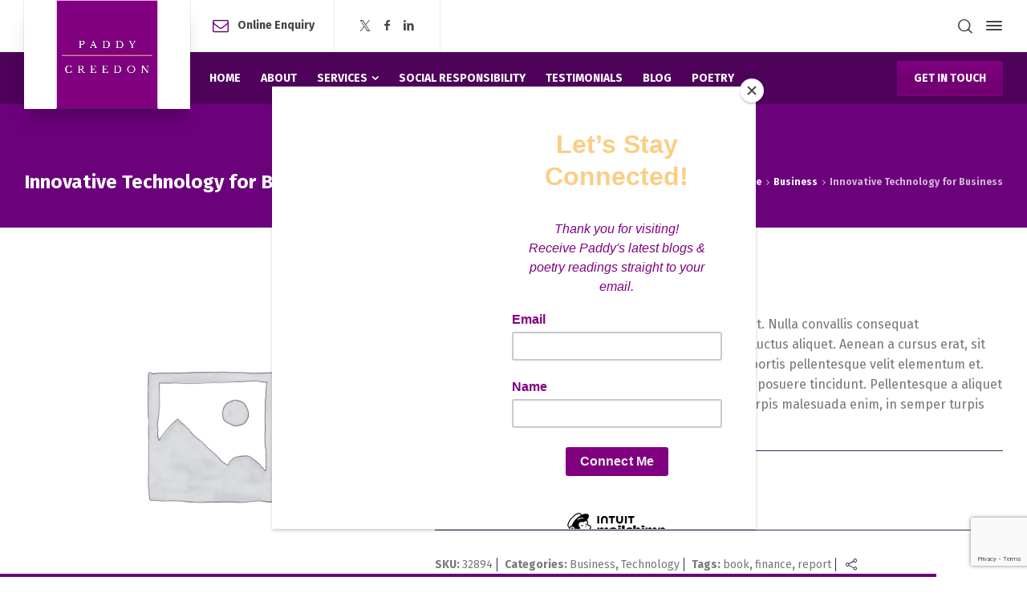

--- FILE ---
content_type: text/html; charset=UTF-8
request_url: https://paddycreedon.com/product/innovative-technology-for-business/
body_size: 71645
content:
<!doctype html>
<html lang="en-US" class="no-js">
<head> 
<meta charset="UTF-8" />  
<meta name="viewport" content="width=device-width, initial-scale=1, maximum-scale=5">
<link rel="profile" href="https://gmpg.org/xfn/11">
<meta name='robots' content='index, follow, max-image-preview:large, max-snippet:-1, max-video-preview:-1' />
	<style>img:is([sizes="auto" i], [sizes^="auto," i]) { contain-intrinsic-size: 3000px 1500px }</style>
	<script type="text/javascript">/*<![CDATA[ */ var html = document.getElementsByTagName("html")[0]; html.className = html.className.replace("no-js", "js"); window.onerror=function(e,f){var body = document.getElementsByTagName("body")[0]; body.className = body.className.replace("rt-loading", ""); var e_file = document.createElement("a");e_file.href = f;console.log( e );console.log( e_file.pathname );}/* ]]>*/</script>

	<!-- This site is optimized with the Yoast SEO plugin v24.6 - https://yoast.com/wordpress/plugins/seo/ -->
	<title>Innovative Technology for Business - Paddy Creedon</title>
	<link rel="canonical" href="https://paddycreedon.com/product/innovative-technology-for-business/" />
	<meta property="og:locale" content="en_US" />
	<meta property="og:type" content="article" />
	<meta property="og:title" content="Innovative Technology for Business - Paddy Creedon" />
	<meta property="og:description" content="Lorem ipsum dolor sit amet, consectetur adipiscing elit. Nulla convallis consequat condimentum. In a tincidunt purus. Curabitur facilisis luctus aliquet. Aenean a cursus erat, sit amet interdum arcu. Mauris aliquam magna turpis, lobortis pellentesque velit elementum et. Nulla scelerisque a lorem nec posuere. Nunc convallis posuere tincidunt. Pellentesque a aliquet odio. Integer euismod, enim id lacinia auctor, tortor turpis malesuada enim, in semper turpis magna quis enim." />
	<meta property="og:url" content="https://paddycreedon.com/product/innovative-technology-for-business/" />
	<meta property="og:site_name" content="Paddy Creedon" />
	<meta property="article:modified_time" content="2024-11-11T13:59:12+00:00" />
	<meta name="twitter:card" content="summary_large_image" />
	<meta name="twitter:label1" content="Est. reading time" />
	<meta name="twitter:data1" content="1 minute" />
	<script type="application/ld+json" class="yoast-schema-graph">{"@context":"https://schema.org","@graph":[{"@type":"WebPage","@id":"https://paddycreedon.com/product/innovative-technology-for-business/","url":"https://paddycreedon.com/product/innovative-technology-for-business/","name":"Innovative Technology for Business - Paddy Creedon","isPartOf":{"@id":"https://paddycreedon.com/#website"},"datePublished":"2017-07-01T00:34:40+00:00","dateModified":"2024-11-11T13:59:12+00:00","breadcrumb":{"@id":"https://paddycreedon.com/product/innovative-technology-for-business/#breadcrumb"},"inLanguage":"en-US","potentialAction":[{"@type":"ReadAction","target":["https://paddycreedon.com/product/innovative-technology-for-business/"]}]},{"@type":"BreadcrumbList","@id":"https://paddycreedon.com/product/innovative-technology-for-business/#breadcrumb","itemListElement":[{"@type":"ListItem","position":1,"name":"Home","item":"https://paddycreedon.com/"},{"@type":"ListItem","position":2,"name":"Products","item":"https://paddycreedon.com/shop/"},{"@type":"ListItem","position":3,"name":"Innovative Technology for Business"}]},{"@type":"WebSite","@id":"https://paddycreedon.com/#website","url":"https://paddycreedon.com/","name":"Paddy Creedon","description":"BUSINESS CONSULTANT - RECOVERY ADVOCATE - CREATIVE WRITER","potentialAction":[{"@type":"SearchAction","target":{"@type":"EntryPoint","urlTemplate":"https://paddycreedon.com/?s={search_term_string}"},"query-input":{"@type":"PropertyValueSpecification","valueRequired":true,"valueName":"search_term_string"}}],"inLanguage":"en-US"}]}</script>
	<!-- / Yoast SEO plugin. -->


<link rel='dns-prefetch' href='//fonts.googleapis.com' />
<link rel='dns-prefetch' href='//www.googletagmanager.com' />
<link rel="alternate" type="application/rss+xml" title="Paddy Creedon &raquo; Feed" href="https://paddycreedon.com/feed/" />
<link rel="alternate" type="application/rss+xml" title="Paddy Creedon &raquo; Comments Feed" href="https://paddycreedon.com/comments/feed/" />
<link rel="alternate" type="application/rss+xml" title="Paddy Creedon &raquo; Innovative Technology for Business Comments Feed" href="https://paddycreedon.com/product/innovative-technology-for-business/feed/" />
<script type="text/javascript">
/* <![CDATA[ */
window._wpemojiSettings = {"baseUrl":"https:\/\/s.w.org\/images\/core\/emoji\/15.0.3\/72x72\/","ext":".png","svgUrl":"https:\/\/s.w.org\/images\/core\/emoji\/15.0.3\/svg\/","svgExt":".svg","source":{"concatemoji":"https:\/\/paddycreedon.com\/wp-includes\/js\/wp-emoji-release.min.js?ver=6.7.4"}};
/*! This file is auto-generated */
!function(i,n){var o,s,e;function c(e){try{var t={supportTests:e,timestamp:(new Date).valueOf()};sessionStorage.setItem(o,JSON.stringify(t))}catch(e){}}function p(e,t,n){e.clearRect(0,0,e.canvas.width,e.canvas.height),e.fillText(t,0,0);var t=new Uint32Array(e.getImageData(0,0,e.canvas.width,e.canvas.height).data),r=(e.clearRect(0,0,e.canvas.width,e.canvas.height),e.fillText(n,0,0),new Uint32Array(e.getImageData(0,0,e.canvas.width,e.canvas.height).data));return t.every(function(e,t){return e===r[t]})}function u(e,t,n){switch(t){case"flag":return n(e,"\ud83c\udff3\ufe0f\u200d\u26a7\ufe0f","\ud83c\udff3\ufe0f\u200b\u26a7\ufe0f")?!1:!n(e,"\ud83c\uddfa\ud83c\uddf3","\ud83c\uddfa\u200b\ud83c\uddf3")&&!n(e,"\ud83c\udff4\udb40\udc67\udb40\udc62\udb40\udc65\udb40\udc6e\udb40\udc67\udb40\udc7f","\ud83c\udff4\u200b\udb40\udc67\u200b\udb40\udc62\u200b\udb40\udc65\u200b\udb40\udc6e\u200b\udb40\udc67\u200b\udb40\udc7f");case"emoji":return!n(e,"\ud83d\udc26\u200d\u2b1b","\ud83d\udc26\u200b\u2b1b")}return!1}function f(e,t,n){var r="undefined"!=typeof WorkerGlobalScope&&self instanceof WorkerGlobalScope?new OffscreenCanvas(300,150):i.createElement("canvas"),a=r.getContext("2d",{willReadFrequently:!0}),o=(a.textBaseline="top",a.font="600 32px Arial",{});return e.forEach(function(e){o[e]=t(a,e,n)}),o}function t(e){var t=i.createElement("script");t.src=e,t.defer=!0,i.head.appendChild(t)}"undefined"!=typeof Promise&&(o="wpEmojiSettingsSupports",s=["flag","emoji"],n.supports={everything:!0,everythingExceptFlag:!0},e=new Promise(function(e){i.addEventListener("DOMContentLoaded",e,{once:!0})}),new Promise(function(t){var n=function(){try{var e=JSON.parse(sessionStorage.getItem(o));if("object"==typeof e&&"number"==typeof e.timestamp&&(new Date).valueOf()<e.timestamp+604800&&"object"==typeof e.supportTests)return e.supportTests}catch(e){}return null}();if(!n){if("undefined"!=typeof Worker&&"undefined"!=typeof OffscreenCanvas&&"undefined"!=typeof URL&&URL.createObjectURL&&"undefined"!=typeof Blob)try{var e="postMessage("+f.toString()+"("+[JSON.stringify(s),u.toString(),p.toString()].join(",")+"));",r=new Blob([e],{type:"text/javascript"}),a=new Worker(URL.createObjectURL(r),{name:"wpTestEmojiSupports"});return void(a.onmessage=function(e){c(n=e.data),a.terminate(),t(n)})}catch(e){}c(n=f(s,u,p))}t(n)}).then(function(e){for(var t in e)n.supports[t]=e[t],n.supports.everything=n.supports.everything&&n.supports[t],"flag"!==t&&(n.supports.everythingExceptFlag=n.supports.everythingExceptFlag&&n.supports[t]);n.supports.everythingExceptFlag=n.supports.everythingExceptFlag&&!n.supports.flag,n.DOMReady=!1,n.readyCallback=function(){n.DOMReady=!0}}).then(function(){return e}).then(function(){var e;n.supports.everything||(n.readyCallback(),(e=n.source||{}).concatemoji?t(e.concatemoji):e.wpemoji&&e.twemoji&&(t(e.twemoji),t(e.wpemoji)))}))}((window,document),window._wpemojiSettings);
/* ]]> */
</script>
<link rel='stylesheet' id='businesslounge-style-all-css' href='https://paddycreedon.com/wp-content/themes/businesslounge/css/app.min.css?ver=2.1.1' type='text/css' media='all' />
<link rel='stylesheet' id='woocommerce-css' href='https://paddycreedon.com/wp-content/themes/businesslounge/css/woocommerce/woocommerce.min.css?ver=2.1.1' type='text/css' media='all' />
<link rel='stylesheet' id='fontello-css' href='https://paddycreedon.com/wp-content/themes/businesslounge/css/fontello/css/fontello.css?ver=2.1.1' type='text/css' media='all' />
<link rel='stylesheet' id='businesslounge-theme-style-css' href='https://paddycreedon.com/wp-content/themes/businesslounge/style.css?ver=2.1.1' type='text/css' media='all' />
<link rel='stylesheet' id='businesslounge-dynamic-css' href='https://paddycreedon.com/wp-content/uploads/businesslounge/dynamic-style.css?ver=250306113457' type='text/css' media='all' />
<style id='wp-emoji-styles-inline-css' type='text/css'>

	img.wp-smiley, img.emoji {
		display: inline !important;
		border: none !important;
		box-shadow: none !important;
		height: 1em !important;
		width: 1em !important;
		margin: 0 0.07em !important;
		vertical-align: -0.1em !important;
		background: none !important;
		padding: 0 !important;
	}
</style>
<link rel='stylesheet' id='contact-form-7-css' href='https://paddycreedon.com/wp-content/plugins/contact-form-7/includes/css/styles.css?ver=6.0.4' type='text/css' media='all' />
<link rel='stylesheet' id='photoswipe-css' href='https://paddycreedon.com/wp-content/plugins/woocommerce/assets/css/photoswipe/photoswipe.min.css?ver=9.7.1' type='text/css' media='all' />
<link rel='stylesheet' id='photoswipe-default-skin-css' href='https://paddycreedon.com/wp-content/plugins/woocommerce/assets/css/photoswipe/default-skin/default-skin.min.css?ver=9.7.1' type='text/css' media='all' />
<style id='woocommerce-inline-inline-css' type='text/css'>
.woocommerce form .form-row .required { visibility: visible; }
</style>
<link rel='stylesheet' id='brands-styles-css' href='https://paddycreedon.com/wp-content/plugins/woocommerce/assets/css/brands.css?ver=9.7.1' type='text/css' media='all' />
<link rel='stylesheet' id='businesslounge-google-fonts-css' href='//fonts.googleapis.com/css?family=Fira+Sans%3A700%2Cregular%2C500%2C400i%2Citalic&#038;subset=latin&#038;ver=1.0.0' type='text/css' media='all' />
<script type="text/javascript" src="https://paddycreedon.com/wp-includes/js/jquery/jquery.min.js?ver=3.7.1" id="jquery-core-js"></script>
<script type="text/javascript" src="https://paddycreedon.com/wp-includes/js/jquery/jquery-migrate.min.js?ver=3.4.1" id="jquery-migrate-js"></script>
<script type="text/javascript" src="https://paddycreedon.com/wp-content/plugins/woocommerce/assets/js/jquery-blockui/jquery.blockUI.min.js?ver=2.7.0-wc.9.7.1" id="jquery-blockui-js" data-wp-strategy="defer"></script>
<script type="text/javascript" id="wc-add-to-cart-js-extra">
/* <![CDATA[ */
var wc_add_to_cart_params = {"ajax_url":"\/wp-admin\/admin-ajax.php","wc_ajax_url":"\/?wc-ajax=%%endpoint%%","i18n_view_cart":"View cart","cart_url":"https:\/\/paddycreedon.com\/cart\/","is_cart":"","cart_redirect_after_add":"no"};
/* ]]> */
</script>
<script type="text/javascript" src="https://paddycreedon.com/wp-content/plugins/woocommerce/assets/js/frontend/add-to-cart.min.js?ver=9.7.1" id="wc-add-to-cart-js" data-wp-strategy="defer"></script>
<script type="text/javascript" src="https://paddycreedon.com/wp-content/plugins/woocommerce/assets/js/zoom/jquery.zoom.min.js?ver=1.7.21-wc.9.7.1" id="zoom-js" defer="defer" data-wp-strategy="defer"></script>
<script type="text/javascript" src="https://paddycreedon.com/wp-content/plugins/woocommerce/assets/js/photoswipe/photoswipe.min.js?ver=4.1.1-wc.9.7.1" id="photoswipe-js" defer="defer" data-wp-strategy="defer"></script>
<script type="text/javascript" src="https://paddycreedon.com/wp-content/plugins/woocommerce/assets/js/photoswipe/photoswipe-ui-default.min.js?ver=4.1.1-wc.9.7.1" id="photoswipe-ui-default-js" defer="defer" data-wp-strategy="defer"></script>
<script type="text/javascript" id="wc-single-product-js-extra">
/* <![CDATA[ */
var wc_single_product_params = {"i18n_required_rating_text":"Please select a rating","i18n_rating_options":["1 of 5 stars","2 of 5 stars","3 of 5 stars","4 of 5 stars","5 of 5 stars"],"i18n_product_gallery_trigger_text":"View full-screen image gallery","review_rating_required":"yes","flexslider":{"rtl":false,"animation":"slide","smoothHeight":true,"directionNav":false,"controlNav":"thumbnails","slideshow":false,"animationSpeed":500,"animationLoop":false,"allowOneSlide":false},"zoom_enabled":"1","zoom_options":[],"photoswipe_enabled":"1","photoswipe_options":{"shareEl":false,"closeOnScroll":false,"history":false,"hideAnimationDuration":0,"showAnimationDuration":0},"flexslider_enabled":"1"};
/* ]]> */
</script>
<script type="text/javascript" src="https://paddycreedon.com/wp-content/plugins/woocommerce/assets/js/frontend/single-product.min.js?ver=9.7.1" id="wc-single-product-js" defer="defer" data-wp-strategy="defer"></script>
<script type="text/javascript" src="https://paddycreedon.com/wp-content/plugins/woocommerce/assets/js/js-cookie/js.cookie.min.js?ver=2.1.4-wc.9.7.1" id="js-cookie-js" defer="defer" data-wp-strategy="defer"></script>
<script type="text/javascript" id="woocommerce-js-extra">
/* <![CDATA[ */
var woocommerce_params = {"ajax_url":"\/wp-admin\/admin-ajax.php","wc_ajax_url":"\/?wc-ajax=%%endpoint%%","i18n_password_show":"Show password","i18n_password_hide":"Hide password"};
/* ]]> */
</script>
<script type="text/javascript" src="https://paddycreedon.com/wp-content/plugins/woocommerce/assets/js/frontend/woocommerce.min.js?ver=9.7.1" id="woocommerce-js" defer="defer" data-wp-strategy="defer"></script>
<script type="text/javascript" src="https://paddycreedon.com/wp-content/plugins/js_composer/assets/js/vendors/woocommerce-add-to-cart.js?ver=7.3" id="vc_woocommerce-add-to-cart-js-js"></script>
<script type="text/javascript" id="wc-cart-fragments-js-extra">
/* <![CDATA[ */
var wc_cart_fragments_params = {"ajax_url":"\/wp-admin\/admin-ajax.php","wc_ajax_url":"\/?wc-ajax=%%endpoint%%","cart_hash_key":"wc_cart_hash_1c832dffb341f842682b17ba45197fc3","fragment_name":"wc_fragments_1c832dffb341f842682b17ba45197fc3","request_timeout":"5000"};
/* ]]> */
</script>
<script type="text/javascript" src="https://paddycreedon.com/wp-content/plugins/woocommerce/assets/js/frontend/cart-fragments.min.js?ver=9.7.1" id="wc-cart-fragments-js" defer="defer" data-wp-strategy="defer"></script>
<script></script><link rel="https://api.w.org/" href="https://paddycreedon.com/wp-json/" /><link rel="alternate" title="JSON" type="application/json" href="https://paddycreedon.com/wp-json/wp/v2/product/4083" /><link rel="EditURI" type="application/rsd+xml" title="RSD" href="https://paddycreedon.com/xmlrpc.php?rsd" />
<meta name="generator" content="WordPress 6.7.4" />
<meta name="generator" content="WooCommerce 9.7.1" />
<link rel='shortlink' href='https://paddycreedon.com/?p=4083' />
<link rel="alternate" title="oEmbed (JSON)" type="application/json+oembed" href="https://paddycreedon.com/wp-json/oembed/1.0/embed?url=https%3A%2F%2Fpaddycreedon.com%2Fproduct%2Finnovative-technology-for-business%2F" />
<link rel="alternate" title="oEmbed (XML)" type="text/xml+oembed" href="https://paddycreedon.com/wp-json/oembed/1.0/embed?url=https%3A%2F%2Fpaddycreedon.com%2Fproduct%2Finnovative-technology-for-business%2F&#038;format=xml" />
<meta name="generator" content="Site Kit by Google 1.147.0" /><script id="mcjs">!function(c,h,i,m,p){m=c.createElement(h),p=c.getElementsByTagName(h)[0],m.async=1,m.src=i,p.parentNode.insertBefore(m,p)}(document,"script","https://chimpstatic.com/mcjs-connected/js/users/8db8147fd0627c35fab9dd076/5ada6cd560d27b64cb27ceb45.js");</script><meta name="facebook-domain-verification" content="wzkzwaicaiec21xkxf02necn8wrm5u" /><meta name="generator" content="Powered by BusinessLounge Business WordPress Theme TV:2.1.1 PV:1.9.18" />
	<noscript><style>.woocommerce-product-gallery{ opacity: 1 !important; }</style></noscript>
	<meta name="generator" content="Elementor 3.27.6; features: additional_custom_breakpoints; settings: css_print_method-external, google_font-enabled, font_display-auto">
			<script  type="text/javascript">
				!function(f,b,e,v,n,t,s){if(f.fbq)return;n=f.fbq=function(){n.callMethod?
					n.callMethod.apply(n,arguments):n.queue.push(arguments)};if(!f._fbq)f._fbq=n;
					n.push=n;n.loaded=!0;n.version='2.0';n.queue=[];t=b.createElement(e);t.async=!0;
					t.src=v;s=b.getElementsByTagName(e)[0];s.parentNode.insertBefore(t,s)}(window,
					document,'script','https://connect.facebook.net/en_US/fbevents.js');
			</script>
			<!-- WooCommerce Facebook Integration Begin -->
			<script  type="text/javascript">

				fbq('init', '515413809796587', {}, {
    "agent": "woocommerce-9.7.1-3.4.1"
});

				fbq( 'track', 'PageView', {
    "source": "woocommerce",
    "version": "9.7.1",
    "pluginVersion": "3.4.1"
} );

				document.addEventListener( 'DOMContentLoaded', function() {
					// Insert placeholder for events injected when a product is added to the cart through AJAX.
					document.body.insertAdjacentHTML( 'beforeend', '<div class=\"wc-facebook-pixel-event-placeholder\"></div>' );
				}, false );

			</script>
			<!-- WooCommerce Facebook Integration End -->
						<style>
				.e-con.e-parent:nth-of-type(n+4):not(.e-lazyloaded):not(.e-no-lazyload),
				.e-con.e-parent:nth-of-type(n+4):not(.e-lazyloaded):not(.e-no-lazyload) * {
					background-image: none !important;
				}
				@media screen and (max-height: 1024px) {
					.e-con.e-parent:nth-of-type(n+3):not(.e-lazyloaded):not(.e-no-lazyload),
					.e-con.e-parent:nth-of-type(n+3):not(.e-lazyloaded):not(.e-no-lazyload) * {
						background-image: none !important;
					}
				}
				@media screen and (max-height: 640px) {
					.e-con.e-parent:nth-of-type(n+2):not(.e-lazyloaded):not(.e-no-lazyload),
					.e-con.e-parent:nth-of-type(n+2):not(.e-lazyloaded):not(.e-no-lazyload) * {
						background-image: none !important;
					}
				}
			</style>
			<meta name="generator" content="Powered by WPBakery Page Builder - drag and drop page builder for WordPress."/>
<style class='wp-fonts-local' type='text/css'>
@font-face{font-family:Inter;font-style:normal;font-weight:300 900;font-display:fallback;src:url('https://paddycreedon.com/wp-content/plugins/woocommerce/assets/fonts/Inter-VariableFont_slnt,wght.woff2') format('woff2');font-stretch:normal;}
@font-face{font-family:Cardo;font-style:normal;font-weight:400;font-display:fallback;src:url('https://paddycreedon.com/wp-content/plugins/woocommerce/assets/fonts/cardo_normal_400.woff2') format('woff2');}
</style>
<noscript><style> .wpb_animate_when_almost_visible { opacity: 1; }</style></noscript></head>
<body data-rsssl=1 class="product-template-default single single-product postid-4083 theme-businesslounge woocommerce woocommerce-page woocommerce-no-js  rt-transition overlapped-header sticky-header sticky-header-style-2 sticky-logo header-style-1 header-sidepanel header-search-button businesslounge-default-header-width businesslounge-default-footer-width mobile-menu-enabled wpb-js-composer js-comp-ver-7.3 vc_responsive elementor-default elementor-kit-5071">

<!-- background wrapper -->
<div id="container">   
 
 

	<header class="top-header" data-color="">

				<div class="main-header-holder">
			<div class="header-elements">

					

					<div id="logo" class="site-logo businesslounge-dark-header">
		
			 <a href="https://paddycreedon.com/" title="Paddy Creedon"><img fetchpriority="high" width="450" height="480" src="https://paddycreedon.com/wp-content/uploads/2020/01/logo-square.jpg" alt="Paddy Creedon" class="dark-logo logo-image" style="--initial-height:480px" srcset="https://paddycreedon.com/wp-content/uploads/2020/01/logo-square-bottom.jpg 1.3x" /><img width="418" height="449" src="https://paddycreedon.com/wp-content/uploads/2020/01/logo-square-bottom.jpg" alt="Paddy Creedon" class="light-logo logo-image" /></a> 		
		</div><!-- / end #logo -->

				

				<div class="header-row first businesslounge-dark-header">
					<div class="header-col left">
						<div id="rtframework_text-1" class="header-widget widget widget-businesslounge-text"><h6><span class="icon icon-mail"></span><a title="Send us free enquiry" href="https://paddycreedon.com/contact-us">Online Enquiry</a></h6></div><div id="social_media_icons-2" class="header-widget widget widget_social_media_icons"><div class="businesslounge-social-media-widget">
<ul class="social_media inline-list"><li class="twitter"><a class="ui-icon-twitter" target="_blank" href="https://twitter.com/creedon_paddy?lang=en" title="X (Twitter)" rel="nofollow"><span>Twitter</span></a></li><li class="facebook"><a class="ui-icon-facebook" target="_blank" href="https://www.facebook.com/paddy.creedon.9" title="Facebook" rel="nofollow"><span>Facebook</span></a></li><li class="linkedin"><a class="ui-icon-linkedin" target="_blank" href="https://www.linkedin.com/in/paddy-creedon-93420b/" title="Linkedin" rel="nofollow"><span>LinkedIn</span></a></li></ul></div>
</div>		 
					</div>

					<div class="header-col right">
									<div class="header-tools">
				<ul>
					<li class="search-button tools-icon"><a href="#" class="businesslounge-search-button" title="Search"><span class="ui-icon-top-search"></span></a></li>
<li class="businesslounge-sidepanel-button-holder"><a href="#" class="businesslounge-menu-button businesslounge-sidepanel-button" aria-label="Side Panel"><span></span><span></span><span></span></a></li>
				</ul>
			</div><!-- / end .nav-buttons -->
				
					</div>
				</div><!-- / .header-row.first -->


				<div class="header-row second businesslounge-light-header dynamic-skin">
					<div class="header-col left">
											
			<nav><ul class="main-menu"><li id='menu-item-4369' data-depth='0' class="menu-item menu-item-type-post_type menu-item-object-page menu-item-home"><a  href="https://paddycreedon.com/"><span>HOME</span></a> </li>
<li id='menu-item-4372' data-depth='0' class="menu-item menu-item-type-post_type menu-item-object-page"><a  href="https://paddycreedon.com/about/"><span>ABOUT</span></a> </li>
<li id='menu-item-4618' data-depth='0' class="menu-item menu-item-type-custom menu-item-object-custom menu-item-has-children"><a  href="#"><span>SERVICES</span></a> 
<ul class="sub-menu">
<li id='menu-item-4617' data-depth='1' class="menu-item menu-item-type-post_type menu-item-object-page"><a  href="https://paddycreedon.com/consultant/">Management Consultancy</a> </li>
<li id='menu-item-4693' data-depth='1' class="menu-item menu-item-type-post_type menu-item-object-page"><a  href="https://paddycreedon.com/addiction-prevention-in-the-workplace/">Addiction Prevention in the Workplace</a> </li>
<li id='menu-item-4615' data-depth='1' class="menu-item menu-item-type-post_type menu-item-object-page"><a  href="https://paddycreedon.com/family-intervention/">Family Interventionist</a> </li>
<li id='menu-item-4616' data-depth='1' class="menu-item menu-item-type-post_type menu-item-object-page"><a  href="https://paddycreedon.com/creative-writing/">Creative Writing</a> </li>
</ul>
</li>
<li id='menu-item-4612' data-depth='0' class="menu-item menu-item-type-post_type menu-item-object-page"><a  href="https://paddycreedon.com/social-responsibility/"><span>SOCIAL RESPONSIBILITY</span></a> </li>
<li id='menu-item-4613' data-depth='0' class="menu-item menu-item-type-post_type menu-item-object-page"><a  href="https://paddycreedon.com/testimonials/"><span>TESTIMONIALS</span></a> </li>
<li id='menu-item-4302' data-depth='0' class="menu-item menu-item-type-post_type menu-item-object-page"><a  href="https://paddycreedon.com/our-blog/"><span>BLOG</span></a> </li>
<li id='menu-item-5253' data-depth='0' class="menu-item menu-item-type-post_type menu-item-object-page"><a  href="https://paddycreedon.com/poetry/"><span>POETRY</span></a> </li>
</ul></nav> 
				
		
				
					</div>

					<div class="header-col right">
						<div id="rtframework_text-3" class="header-widget widget widget-businesslounge-text"><div class="vc_btn3-container vc_btn3-inline" ><a style="background-color:#800080; color:#ffffff;" class="vc_general vc_btn3 vc_btn3-size-md vc_btn3-shape-square vc_btn3-style-custom" href="https://paddycreedon.com/contact-us" title="">GET IN TOUCH</a></div></div>		
					</div> 			
				</div><!-- / .header-row.second -->
			</div><!-- / .header-elements -->
		</div><!-- / .main-header-header -->
		
				<div class="sticky-header-holder">
			<div class="header-elements">
				<div class="header-row businesslounge-dark-header">
					<div class="header-col left">
			
							

		<div id="sticky-logo" class="site-logo">
			 <a href="https://paddycreedon.com/" title="Paddy Creedon"><img width="450" height="480" src="https://paddycreedon.com/wp-content/uploads/2020/01/logo-square.jpg" alt="Paddy Creedon" class="sticky-logo" style="--initial-height:60px" srcset="https://paddycreedon.com/wp-content/uploads/2020/01/logo-square-bottom.jpg 1.3x" /></a> 		
		</div><!-- / end #sticky-logo -->

			
					</div>

					<div class="header-col right">
											
			<nav><ul class="main-menu"><li id='sticky-menu-item-4369' data-depth='0' class="menu-item menu-item-type-post_type menu-item-object-page menu-item-home"><a  href="https://paddycreedon.com/"><span>HOME</span></a> </li>
<li id='sticky-menu-item-4372' data-depth='0' class="menu-item menu-item-type-post_type menu-item-object-page"><a  href="https://paddycreedon.com/about/"><span>ABOUT</span></a> </li>
<li id='sticky-menu-item-4618' data-depth='0' class="menu-item menu-item-type-custom menu-item-object-custom menu-item-has-children"><a  href="#"><span>SERVICES</span></a> 
<ul class="sub-menu">
<li id='sticky-menu-item-4617' data-depth='1' class="menu-item menu-item-type-post_type menu-item-object-page"><a  href="https://paddycreedon.com/consultant/">Management Consultancy</a> </li>
<li id='sticky-menu-item-4693' data-depth='1' class="menu-item menu-item-type-post_type menu-item-object-page"><a  href="https://paddycreedon.com/addiction-prevention-in-the-workplace/">Addiction Prevention in the Workplace</a> </li>
<li id='sticky-menu-item-4615' data-depth='1' class="menu-item menu-item-type-post_type menu-item-object-page"><a  href="https://paddycreedon.com/family-intervention/">Family Interventionist</a> </li>
<li id='sticky-menu-item-4616' data-depth='1' class="menu-item menu-item-type-post_type menu-item-object-page"><a  href="https://paddycreedon.com/creative-writing/">Creative Writing</a> </li>
</ul>
</li>
<li id='sticky-menu-item-4612' data-depth='0' class="menu-item menu-item-type-post_type menu-item-object-page"><a  href="https://paddycreedon.com/social-responsibility/"><span>SOCIAL RESPONSIBILITY</span></a> </li>
<li id='sticky-menu-item-4613' data-depth='0' class="menu-item menu-item-type-post_type menu-item-object-page"><a  href="https://paddycreedon.com/testimonials/"><span>TESTIMONIALS</span></a> </li>
<li id='sticky-menu-item-4302' data-depth='0' class="menu-item menu-item-type-post_type menu-item-object-page"><a  href="https://paddycreedon.com/our-blog/"><span>BLOG</span></a> </li>
<li id='sticky-menu-item-5253' data-depth='0' class="menu-item menu-item-type-post_type menu-item-object-page"><a  href="https://paddycreedon.com/poetry/"><span>POETRY</span></a> </li>
</ul></nav> 
				
		
				<div class="header-tools">
				<ul>
					<li class="search-button tools-icon"><a href="#" class="businesslounge-search-button" title="Search"><span class="ui-icon-top-search"></span></a></li>
<li class="businesslounge-sidepanel-button-holder"><a href="#" class="businesslounge-menu-button businesslounge-sidepanel-button" aria-label="Side Panel"><span></span><span></span><span></span></a></li>
				</ul>
			</div><!-- / end .nav-buttons -->
				
					</div>
				</div><!-- / .header-row.first --> 
			</div>
		</div><!-- / .sticky-header-header -->
				
	</header> 
<header class="mobile-header">
		<div class="mobile-header-holder">
			<div class="header-elements">
				<div class="header-row businesslounge-dark-header">
					<div class="header-col left">
								 		
		<!-- mobile menu button -->
		<div class="mobile-menu-button-wrapper">
			<div class="mobile-menu-button businesslounge-menu-button"><span></span><span></span><span></span></div>		
		</div>
				 
					</div>

					<div class="header-col center">
							

		<div id="mobile-logo" class="site-logo">
			 <a href="https://paddycreedon.com/" title="Paddy Creedon"><img loading="lazy" width="450" height="480" src="https://paddycreedon.com/wp-content/uploads/2020/01/logo-square.jpg" alt="Paddy Creedon" class="mobile-logo" style="--initial-height:100px" srcset="https://paddycreedon.com/wp-content/uploads/2020/01/logo-square-bottom.jpg 1.3x" /></a> 		
		</div><!-- / end #mobile-logo -->

 
			 
					</div>

					<div class="header-col right">
									<div class="header-tools">
				<ul>
					<li class="search-button tools-icon"><a href="#" class="businesslounge-search-button" title="Search"><span class="ui-icon-top-search"></span></a></li>
<li class="businesslounge-sidepanel-button-holder"><a href="#" class="businesslounge-menu-button businesslounge-sidepanel-button" aria-label="Side Panel"><span></span><span></span><span></span></a></li>
				</ul>
			</div><!-- / end .nav-buttons -->
				
					</div>
				</div><!-- / .header-row -->
			</div>
		</div><!-- / .mobile-header-header -->
	</header>
			 
		<!-- mobile menu -->
		<div class="mobile-nav">
						

				<!-- navigation holder -->
				<nav>
					<ul id="mobile-navigation" class="menu"><li id='mobile-menu-item-4369' data-depth='0' class="menu-item menu-item-type-post_type menu-item-object-page menu-item-home"><a  href="https://paddycreedon.com/"><span>HOME</span></a> </li>
<li id='mobile-menu-item-4372' data-depth='0' class="menu-item menu-item-type-post_type menu-item-object-page"><a  href="https://paddycreedon.com/about/"><span>ABOUT</span></a> </li>
<li id='mobile-menu-item-4618' data-depth='0' class="menu-item menu-item-type-custom menu-item-object-custom menu-item-has-children"><a  href="#"><span>SERVICES</span></a> 
<ul class="sub-menu">
<li id='mobile-menu-item-4617' data-depth='1' class="menu-item menu-item-type-post_type menu-item-object-page"><a  href="https://paddycreedon.com/consultant/">Management Consultancy</a> </li>
<li id='mobile-menu-item-4693' data-depth='1' class="menu-item menu-item-type-post_type menu-item-object-page"><a  href="https://paddycreedon.com/addiction-prevention-in-the-workplace/">Addiction Prevention in the Workplace</a> </li>
<li id='mobile-menu-item-4615' data-depth='1' class="menu-item menu-item-type-post_type menu-item-object-page"><a  href="https://paddycreedon.com/family-intervention/">Family Interventionist</a> </li>
<li id='mobile-menu-item-4616' data-depth='1' class="menu-item menu-item-type-post_type menu-item-object-page"><a  href="https://paddycreedon.com/creative-writing/">Creative Writing</a> </li>
</ul>
</li>
<li id='mobile-menu-item-4612' data-depth='0' class="menu-item menu-item-type-post_type menu-item-object-page"><a  href="https://paddycreedon.com/social-responsibility/"><span>SOCIAL RESPONSIBILITY</span></a> </li>
<li id='mobile-menu-item-4613' data-depth='0' class="menu-item menu-item-type-post_type menu-item-object-page"><a  href="https://paddycreedon.com/testimonials/"><span>TESTIMONIALS</span></a> </li>
<li id='mobile-menu-item-4302' data-depth='0' class="menu-item menu-item-type-post_type menu-item-object-page"><a  href="https://paddycreedon.com/our-blog/"><span>BLOG</span></a> </li>
<li id='mobile-menu-item-5253' data-depth='0' class="menu-item menu-item-type-post_type menu-item-object-page"><a  href="https://paddycreedon.com/poetry/"><span>POETRY</span></a> </li>
</ul>    
				</nav>

						
		</div>
					 

<!-- main contents -->
<div id="main_content">


<div class="content_row row sub_page_header fullwidth style-1" style="background-color: #6c017c;">
	<div class="content_row_wrapper default"><div class="col col-sm-12"><section class="page-title"><h1>Innovative Technology for Business - Paddy Creedon</h1></section><div class="breadcrumb"><ol vocab="http://schema.org/" typeof="BreadcrumbList"><li property="itemListElement" typeof="ListItem"><a class="ui-icon-home" property="item" typeof="WebPage" href="https://paddycreedon.com/"><span property="name">Home</span></a><meta content="1" property="position"> <span class="icon-angle-right"></span> </li><li property="itemListElement" typeof="ListItem"><a href="https://paddycreedon.com/product-category/business/">Business</a></li> <span class="icon-angle-right"></span> <li property="itemListElement" typeof="ListItem">Innovative Technology for Business</li></ol></div></div></div>
</div>

<div  class="content_row fullwidth default-style"><div class="content_row_wrapper clearfix default"><div class="col col-md-12 col-xs-12 content no-sidebar">

	
					
			<div class="woocommerce-notices-wrapper"></div><div id="product-4083" class="product type-product post-4083 status-publish first instock product_cat-business product_cat-technology product_tag-book product_tag-finance product_tag-report taxable shipping-taxable purchasable product-type-simple">

	<div class="woocommerce-product-gallery woocommerce-product-gallery--without-images woocommerce-product-gallery--columns-4 images" data-columns="4" style="opacity: 0; transition: opacity .25s ease-in-out;">
	<div class="woocommerce-product-gallery__wrapper">
		<div class="woocommerce-product-gallery__image--placeholder"><img src="https://paddycreedon.com/wp-content/uploads/woocommerce-placeholder-600x600.png" alt="Awaiting product image" class="wp-post-image" /></div>	</div>
</div>

	<div class="summary entry-summary">
		<h2 class="product_title entry-title">Innovative Technology for Business</h2><p class="price"><span class="woocommerce-Price-amount amount"><bdi><span class="woocommerce-Price-currencySymbol">&pound;</span>65.00</bdi></span></p>
<div class="woocommerce-product-details__short-description">
	<p>Lorem ipsum dolor sit amet, consectetur adipiscing elit. Nulla convallis consequat condimentum. In a tincidunt purus. Curabitur facilisis luctus aliquet. Aenean a cursus erat, sit amet interdum arcu. Mauris aliquam magna turpis, lobortis pellentesque velit elementum et. Nulla scelerisque a lorem nec posuere. Nunc convallis posuere tincidunt. Pellentesque a aliquet odio. Integer euismod, enim id lacinia auctor, tortor turpis malesuada enim, in semper turpis magna quis enim.</p>
</div>

	
	<form class="cart" action="https://paddycreedon.com/product/innovative-technology-for-business/" method="post" enctype='multipart/form-data'>
		
		<div class="quantity">
	<span class="rt-minus ui-icon-minus"></span>	<label class="screen-reader-text" for="quantity_6977e5ce7724f">Innovative Technology for Business quantity</label>
	<input
		type="number"
				id="quantity_6977e5ce7724f"
		class="input-text qty text"
		name="quantity"
		value="1"
		aria-label="Product quantity"
				min="1"
		max=""
					step="1"
			placeholder=""
			inputmode="numeric"
			autocomplete="off"
			/>
	<span class="rt-plus ui-icon-plus"></span></div>

		<button type="submit" name="add-to-cart" value="4083" class="single_add_to_cart_button button alt">Add to cart</button>

			</form>

	
<div class="product_meta">

	
	
		<span class="sku_wrapper">SKU: <span class="sku">32894</span></span>

	
	<span class="posted_in">Categories: <a href="https://paddycreedon.com/product-category/business/" rel="tag">Business</a>, <a href="https://paddycreedon.com/product-category/technology/" rel="tag">Technology</a></span>
	<span class="tagged_as">Tags: <a href="https://paddycreedon.com/product-tag/book/" rel="tag">book</a>, <a href="https://paddycreedon.com/product-tag/finance/" rel="tag">finance</a>, <a href="https://paddycreedon.com/product-tag/report/" rel="tag">report</a></span>
	<div class="social_share"><span class="ui-icon-line-share"><span>SHARE</span></span><ul><li class="mail"><a class="ui-icon-mail " href="mailto:?body=https%3A%2F%2Fpaddycreedon.com%2Fproduct%2Finnovative-technology-for-business%2F" title="Email"><span>Email</span></a></li><li class="twitter"><a class="ui-icon-twitter " href="#" data-url="http://twitter.com/intent/tweet?text=Innovative+Technology+for+Business+https%3A%2F%2Fpaddycreedon.com%2Fproduct%2Finnovative-technology-for-business%2F" title="X"><span>X</span></a></li><li class="facebook"><a class="ui-icon-facebook " href="#" data-url="http://www.facebook.com/sharer/sharer.php?u=https%3A%2F%2Fpaddycreedon.com%2Fproduct%2Finnovative-technology-for-business%2F&amp;title=Innovative+Technology+for+Business" title="Facebook"><span>Facebook</span></a></li><li class="pinterest"><a class="ui-icon-pinterest " href="#" data-url="http://pinterest.com/pin/create/bookmarklet/?media=&amp;url=https%3A%2F%2Fpaddycreedon.com%2Fproduct%2Finnovative-technology-for-business%2F&amp;is_video=false&amp;description=Innovative+Technology+for+Business" title="Pinterest"><span>Pinterest</span></a></li><li class="linkedin"><a class="ui-icon-linkedin " href="#" data-url="http://www.linkedin.com/shareArticle?mini=true&amp;url=https%3A%2F%2Fpaddycreedon.com%2Fproduct%2Finnovative-technology-for-business%2F&amp;title=Innovative+Technology+for+Business&amp;source=" title="Linkedin"><span>Linkedin</span></a></li><li class="vkontakte"><a class="ui-icon-vkontakte " href="#" data-url="http://vkontakte.ru/share.php?url=https%3A%2F%2Fpaddycreedon.com%2Fproduct%2Finnovative-technology-for-business%2F" title="Vkontakte"><span>Vkontakte</span></a></li><li class="whatsapp"><a class="ui-icon-whatsapp " href="#" data-url="whatsapp://send?text=https%3A%2F%2Fpaddycreedon.com%2Fproduct%2Finnovative-technology-for-business%2F" title="WhatsApp"><span>WhatsApp</span></a></li></ul></div>
</div>
	</div>

	
	<div class="woocommerce-tabs wc-tabs-wrapper">
		<ul class="tabs wc-tabs" role="tablist">
							<li class="description_tab" id="tab-title-description">
					<a href="#tab-description" role="tab" aria-controls="tab-description">
						Description					</a>
				</li>
							<li class="additional_information_tab" id="tab-title-additional_information">
					<a href="#tab-additional_information" role="tab" aria-controls="tab-additional_information">
						Additional information					</a>
				</li>
							<li class="reviews_tab" id="tab-title-reviews">
					<a href="#tab-reviews" role="tab" aria-controls="tab-reviews">
						Reviews (0)					</a>
				</li>
					</ul>
					<div class="woocommerce-Tabs-panel woocommerce-Tabs-panel--description panel entry-content wc-tab" id="tab-description" role="tabpanel" aria-labelledby="tab-title-description">
				
	<h2>Description</h2>

<p>Proin justo eros, hendrerit vitae odio ac, laoreet suscipit risus. Curabitur vel sagittis lectus. Donec vitae efficitur ante. Nam mollis ligula tortor. Interdum et malesuada fames ac ante ipsum primis in faucibus. In et placerat risus, sed bibendum purus. Curabitur blandit mauris nec porta dapibus. Morbi porta lacinia eros vitae ullamcorper. Donec vulputate, lectus aliquam semper imperdiet, tortor purus hendrerit mauris, ac congue augue neque a risus. Curabitur mi mauris, vehicula sit amet sem ac, tincidunt blandit enim. Proin ornare quam et ullamcorper auctor.</p>
<p>Suspendisse tristique porttitor magna, ac pulvinar libero lobortis at. Quisque sit amet facilisis eros. Vestibulum id ligula elementum, rutrum nunc sit amet, vulputate diam. Phasellus finibus mauris leo, quis commodo elit pellentesque quis. Phasellus a justo in enim maximus dictum nec interdum erat. Integer varius justo id nunc vulputate scelerisque. Curabitur maximus tristique magna. Nulla ut laoreet turpis, vel porta mauris. Suspendisse et varius orci, eget ullamcorper lacus. Duis accumsan odio at elit facilisis semper.</p>
			</div>
					<div class="woocommerce-Tabs-panel woocommerce-Tabs-panel--additional_information panel entry-content wc-tab" id="tab-additional_information" role="tabpanel" aria-labelledby="tab-title-additional_information">
				
	<h2>Additional information</h2>

<table class="woocommerce-product-attributes shop_attributes" aria-label="Product Details">
			<tr class="woocommerce-product-attributes-item woocommerce-product-attributes-item--attribute_color">
			<th class="woocommerce-product-attributes-item__label" scope="row">Color</th>
			<td class="woocommerce-product-attributes-item__value"><p>Red</p>
</td>
		</tr>
			<tr class="woocommerce-product-attributes-item woocommerce-product-attributes-item--attribute_size">
			<th class="woocommerce-product-attributes-item__label" scope="row">Size</th>
			<td class="woocommerce-product-attributes-item__value"><p>10x20cm</p>
</td>
		</tr>
			<tr class="woocommerce-product-attributes-item woocommerce-product-attributes-item--attribute_page">
			<th class="woocommerce-product-attributes-item__label" scope="row">Page</th>
			<td class="woocommerce-product-attributes-item__value"><p>400</p>
</td>
		</tr>
			<tr class="woocommerce-product-attributes-item woocommerce-product-attributes-item--attribute_print">
			<th class="woocommerce-product-attributes-item__label" scope="row">Print</th>
			<td class="woocommerce-product-attributes-item__value"><p>Color</p>
</td>
		</tr>
	</table>
			</div>
					<div class="woocommerce-Tabs-panel woocommerce-Tabs-panel--reviews panel entry-content wc-tab" id="tab-reviews" role="tabpanel" aria-labelledby="tab-title-reviews">
				<div id="reviews" class="woocommerce-Reviews">
	<div id="comments">
		<h2 class="woocommerce-Reviews-title">
			Reviews		</h2>

					<p class="woocommerce-noreviews">There are no reviews yet.</p>
			</div>

			<div id="review_form_wrapper">
			<div id="review_form">
					<div id="respond" class="comment-respond">
		<span id="reply-title" class="comment-reply-title" role="heading" aria-level="3">Be the first to review &ldquo;Innovative Technology for Business&rdquo; <small><a rel="nofollow" id="cancel-comment-reply-link" href="/product/innovative-technology-for-business/#respond" style="display:none;">Cancel reply</a></small></span><form action="https://paddycreedon.com/wp-comments-post.php" method="post" id="commentform" class="comment-form"><p class="comment-notes"><span id="email-notes">Your email address will not be published.</span> <span class="required-field-message">Required fields are marked <span class="required">*</span></span></p><div class="comment-form-rating"><label for="rating" id="comment-form-rating-label">Your rating&nbsp;<span class="required">*</span></label><select name="rating" id="rating" required>
						<option value="">Rate&hellip;</option>
						<option value="5">Perfect</option>
						<option value="4">Good</option>
						<option value="3">Average</option>
						<option value="2">Not that bad</option>
						<option value="1">Very poor</option>
					</select></div><p class="comment-form-comment"><label for="comment">Your review&nbsp;<span class="required">*</span></label><textarea id="comment" name="comment" cols="45" rows="8" required></textarea></p><div class="text-boxes"><ul><p class="comment-form-author"><label for="author">Name&nbsp;<span class="required">*</span></label><input id="author" name="author" type="text" autocomplete="name" value="" size="30" required /></p>
<p class="comment-form-email"><label for="email">Email&nbsp;<span class="required">*</span></label><input id="email" name="email" type="email" autocomplete="email" value="" size="30" required /></p>
<p class="comment-form-cookies-consent"><input id="wp-comment-cookies-consent" name="wp-comment-cookies-consent" type="checkbox" value="yes" /> <label for="wp-comment-cookies-consent">Save my name, email, and website in this browser for the next time I comment.</label></p>
</ul></div><p class="form-submit"><input name="submit" type="submit" id="submit" class="submit" value="Submit" /> <input type='hidden' name='comment_post_ID' value='4083' id='comment_post_ID' />
<input type='hidden' name='comment_parent' id='comment_parent' value='0' />
</p></form>	</div><!-- #respond -->
				</div>
		</div>
	
	<div class="clear"></div>
</div>
			</div>
		
			</div>


	<section class="related products">

					<h2>Related products</h2>
				<ul class="products columns-4">

			
					<li class="product type-product post-4087 status-publish first instock product_cat-finance product_cat-reports product_tag-book product_tag-finance product_tag-report taxable shipping-taxable purchasable product-type-simple">
	<div class="businesslounge-wc-image-holder">
<a href="https://paddycreedon.com/product/renewable-energy-industry-report/" class="woocommerce-LoopProduct-link woocommerce-loop-product__link"><img width="300" height="300" src="https://paddycreedon.com/wp-content/uploads/woocommerce-placeholder-300x300.png" class="woocommerce-placeholder wp-post-image" alt="Placeholder" decoding="async" srcset="https://paddycreedon.com/wp-content/uploads/woocommerce-placeholder-300x300.png 300w, https://paddycreedon.com/wp-content/uploads/woocommerce-placeholder-100x100.png 100w, https://paddycreedon.com/wp-content/uploads/woocommerce-placeholder-600x600.png 600w, https://paddycreedon.com/wp-content/uploads/woocommerce-placeholder-1024x1024.png 1024w, https://paddycreedon.com/wp-content/uploads/woocommerce-placeholder-150x150.png 150w, https://paddycreedon.com/wp-content/uploads/woocommerce-placeholder-768x768.png 768w, https://paddycreedon.com/wp-content/uploads/woocommerce-placeholder.png 1200w" sizes="(max-width: 300px) 100vw, 300px" /></a><a href="?add-to-cart=4087" aria-describedby="woocommerce_loop_add_to_cart_link_describedby_4087" data-quantity="1" class="button product_type_simple add_to_cart_button ajax_add_to_cart" data-product_id="4087" data-product_sku="32890" aria-label="Add to cart: &ldquo;Renewable Energy Industry Report&rdquo;" rel="nofollow" data-success_message="&ldquo;Renewable Energy Industry Report&rdquo; has been added to your cart">Add to cart</a>	<span id="woocommerce_loop_add_to_cart_link_describedby_4087" class="screen-reader-text">
			</span>
</div>
<div class="businesslounge-product-content-holder">
<a href="https://paddycreedon.com/product/renewable-energy-industry-report/" class="woocommerce-LoopProduct-link woocommerce-loop-product__link"><h2 class="woocommerce-loop-product__title">Renewable Energy Industry Report</h2></a>
	<span class="price"><span class="woocommerce-Price-amount amount"><bdi><span class="woocommerce-Price-currencySymbol">&pound;</span>85.00</bdi></span></span>
</div>
</li>

			
					<li class="product type-product post-4085 status-publish instock product_cat-business product_cat-strategy product_tag-book product_tag-finance product_tag-report taxable shipping-taxable purchasable product-type-simple">
	<div class="businesslounge-wc-image-holder">
<a href="https://paddycreedon.com/product/secrets-of-successful-business-startups/" class="woocommerce-LoopProduct-link woocommerce-loop-product__link"><img width="300" height="300" src="https://paddycreedon.com/wp-content/uploads/woocommerce-placeholder-300x300.png" class="woocommerce-placeholder wp-post-image" alt="Placeholder" decoding="async" srcset="https://paddycreedon.com/wp-content/uploads/woocommerce-placeholder-300x300.png 300w, https://paddycreedon.com/wp-content/uploads/woocommerce-placeholder-100x100.png 100w, https://paddycreedon.com/wp-content/uploads/woocommerce-placeholder-600x600.png 600w, https://paddycreedon.com/wp-content/uploads/woocommerce-placeholder-1024x1024.png 1024w, https://paddycreedon.com/wp-content/uploads/woocommerce-placeholder-150x150.png 150w, https://paddycreedon.com/wp-content/uploads/woocommerce-placeholder-768x768.png 768w, https://paddycreedon.com/wp-content/uploads/woocommerce-placeholder.png 1200w" sizes="(max-width: 300px) 100vw, 300px" /></a><a href="?add-to-cart=4085" aria-describedby="woocommerce_loop_add_to_cart_link_describedby_4085" data-quantity="1" class="button product_type_simple add_to_cart_button ajax_add_to_cart" data-product_id="4085" data-product_sku="32892" aria-label="Add to cart: &ldquo;Secrets of Successful Business Startups&rdquo;" rel="nofollow" data-success_message="&ldquo;Secrets of Successful Business Startups&rdquo; has been added to your cart">Add to cart</a>	<span id="woocommerce_loop_add_to_cart_link_describedby_4085" class="screen-reader-text">
			</span>
</div>
<div class="businesslounge-product-content-holder">
<a href="https://paddycreedon.com/product/secrets-of-successful-business-startups/" class="woocommerce-LoopProduct-link woocommerce-loop-product__link"><h2 class="woocommerce-loop-product__title">Secrets of Successful Business Startups</h2></a>
	<span class="price"><span class="woocommerce-Price-amount amount"><bdi><span class="woocommerce-Price-currencySymbol">&pound;</span>65.00</bdi></span></span>
</div>
</li>

			
					<li class="product type-product post-4060 status-publish instock product_cat-business product_cat-reports product_tag-book product_tag-finance product_tag-report taxable shipping-taxable purchasable product-type-simple">
	<div class="businesslounge-wc-image-holder">
<a href="https://paddycreedon.com/product/finance-industry-annual-report/" class="woocommerce-LoopProduct-link woocommerce-loop-product__link"><img width="300" height="300" src="https://paddycreedon.com/wp-content/uploads/woocommerce-placeholder-300x300.png" class="woocommerce-placeholder wp-post-image" alt="Placeholder" decoding="async" srcset="https://paddycreedon.com/wp-content/uploads/woocommerce-placeholder-300x300.png 300w, https://paddycreedon.com/wp-content/uploads/woocommerce-placeholder-100x100.png 100w, https://paddycreedon.com/wp-content/uploads/woocommerce-placeholder-600x600.png 600w, https://paddycreedon.com/wp-content/uploads/woocommerce-placeholder-1024x1024.png 1024w, https://paddycreedon.com/wp-content/uploads/woocommerce-placeholder-150x150.png 150w, https://paddycreedon.com/wp-content/uploads/woocommerce-placeholder-768x768.png 768w, https://paddycreedon.com/wp-content/uploads/woocommerce-placeholder.png 1200w" sizes="(max-width: 300px) 100vw, 300px" /></a><a href="?add-to-cart=4060" aria-describedby="woocommerce_loop_add_to_cart_link_describedby_4060" data-quantity="1" class="button product_type_simple add_to_cart_button ajax_add_to_cart" data-product_id="4060" data-product_sku="328297" aria-label="Add to cart: &ldquo;Finance Industry Annual Report&rdquo;" rel="nofollow" data-success_message="&ldquo;Finance Industry Annual Report&rdquo; has been added to your cart">Add to cart</a>	<span id="woocommerce_loop_add_to_cart_link_describedby_4060" class="screen-reader-text">
			</span>
</div>
<div class="businesslounge-product-content-holder">
<a href="https://paddycreedon.com/product/finance-industry-annual-report/" class="woocommerce-LoopProduct-link woocommerce-loop-product__link"><h2 class="woocommerce-loop-product__title">Finance Industry Annual Report</h2></a>
	<span class="price"><span class="woocommerce-Price-amount amount"><bdi><span class="woocommerce-Price-currencySymbol">&pound;</span>45.00</bdi></span></span>
</div>
</li>

			
					<li class="product type-product post-4088 status-publish last instock product_cat-finance product_cat-strategy product_tag-book product_tag-finance product_tag-report taxable shipping-taxable purchasable product-type-simple">
	<div class="businesslounge-wc-image-holder">
<a href="https://paddycreedon.com/product/social-media-strategies/" class="woocommerce-LoopProduct-link woocommerce-loop-product__link"><img width="300" height="300" src="https://paddycreedon.com/wp-content/uploads/woocommerce-placeholder-300x300.png" class="woocommerce-placeholder wp-post-image" alt="Placeholder" decoding="async" srcset="https://paddycreedon.com/wp-content/uploads/woocommerce-placeholder-300x300.png 300w, https://paddycreedon.com/wp-content/uploads/woocommerce-placeholder-100x100.png 100w, https://paddycreedon.com/wp-content/uploads/woocommerce-placeholder-600x600.png 600w, https://paddycreedon.com/wp-content/uploads/woocommerce-placeholder-1024x1024.png 1024w, https://paddycreedon.com/wp-content/uploads/woocommerce-placeholder-150x150.png 150w, https://paddycreedon.com/wp-content/uploads/woocommerce-placeholder-768x768.png 768w, https://paddycreedon.com/wp-content/uploads/woocommerce-placeholder.png 1200w" sizes="(max-width: 300px) 100vw, 300px" /></a><a href="?add-to-cart=4088" aria-describedby="woocommerce_loop_add_to_cart_link_describedby_4088" data-quantity="1" class="button product_type_simple add_to_cart_button ajax_add_to_cart" data-product_id="4088" data-product_sku="32889" aria-label="Add to cart: &ldquo;Social Media Strategies&rdquo;" rel="nofollow" data-success_message="&ldquo;Social Media Strategies&rdquo; has been added to your cart">Add to cart</a>	<span id="woocommerce_loop_add_to_cart_link_describedby_4088" class="screen-reader-text">
			</span>
</div>
<div class="businesslounge-product-content-holder">
<a href="https://paddycreedon.com/product/social-media-strategies/" class="woocommerce-LoopProduct-link woocommerce-loop-product__link"><h2 class="woocommerce-loop-product__title">Social Media Strategies</h2></a>
	<span class="price"><span class="woocommerce-Price-amount amount"><bdi><span class="woocommerce-Price-currencySymbol">&pound;</span>45.00</bdi></span></span>
</div>
</li>

			
		</ul>

	</section>
	</div>


		
	
	
</div></div></div>
</div><!-- / end #main_content -->
 
<!-- footer -->
<footer id="footer" class="clearfix footer">
	<section class="footer_widgets content_row row clearfix footer fixed_heights footer_contents fullwidth"><div class="content_row_wrapper clearfix default">
	<div id="footer-column-1" class="col col-xs-12 col-lg-6 col-sm-12 featured-col widgets_holder">
		<div class="column-inner">
<div id="text-2" class="footer_widget widget widget_text">			<div class="textwidget"><p><img loading="lazy" decoding="async" class="alignnone size-full wp-image-4717" src="https://paddycreedon.com/wp-content/uploads/2020/02/small-logo.jpg" alt="" width="150" height="161" srcset="https://paddycreedon.com/wp-content/uploads/2020/02/small-logo.jpg 150w, https://paddycreedon.com/wp-content/uploads/2020/02/small-logo-75x80.jpg 75w" sizes="(max-width: 150px) 100vw, 150px" /></p>
<p>Developing business plans from startups to large corporations, Paddy Creedon brings a personable and creative approach to business management.</p>
<p>Grounded in over 40 years<span class="Apple-converted-space"> </span>experiences, along with his academic qualifications, Paddy has the innate ability to get to the nub of the business challenges quickly and is very solution focused. Paddy also enjoys public speaking, poetry and creative writing.</p>
<p>He has a special interest in behavioural healthcare, while dedicating himself to enhance social consciousness on personal wellbeing.</p>
</div>
		</div>		</div>
	</div>
	<div id="footer-column-2" class="col col-xs-12 col-lg-2 col-sm-4 widgets_holder">
		<div class="column-inner">
<div id="social_media_icons-1" class="footer_widget widget widget_social_media_icons"><h5>Get in Touch</h5><div class="businesslounge-social-media-widget">
<ul class="social_media multiline-list"><li class="twitter"><a class="ui-icon-twitter" target="_blank" href="https://twitter.com/creedon_paddy?lang=en" title="X (Twitter)" rel="nofollow">Twitter</a></li><li class="facebook"><a class="ui-icon-facebook" target="_blank" href="https://www.facebook.com/paddy.creedon.9" title="Facebook" rel="nofollow">Facebook</a></li><li class="linkedin"><a class="ui-icon-linkedin" target="_blank" href="https://www.linkedin.com/in/paddy-creedon-93420b/" title="Linkedin" rel="nofollow">LinkedIn</a></li></ul></div>
</div>		</div>
	</div>
	<div id="footer-column-3" class="col col-xs-12 col-lg-2 col-sm-4 widgets_holder">
		<div class="column-inner">
<div id="nav_menu-2" class="footer_widget widget widget_nav_menu"><h5>Services</h5><div class="menu-footer-widget-container"><ul id="menu-footer-widget" class="menu"><li id="menu-item-4624" class="menu-item menu-item-type-post_type menu-item-object-page menu-item-4624"><a href="https://paddycreedon.com/consultant/">Management Consultancy</a></li>
<li id="menu-item-4716" class="menu-item menu-item-type-post_type menu-item-object-page menu-item-4716"><a href="https://paddycreedon.com/addiction-prevention-in-the-workplace/">Addiction Prevention in the Workplace</a></li>
<li id="menu-item-4622" class="menu-item menu-item-type-post_type menu-item-object-page menu-item-4622"><a href="https://paddycreedon.com/family-intervention/">Family Interventionist</a></li>
<li id="menu-item-4623" class="menu-item menu-item-type-post_type menu-item-object-page menu-item-4623"><a href="https://paddycreedon.com/creative-writing/">Creative Writing</a></li>
</ul></div></div>		</div>
	</div>
	<div id="footer-column-4" class="col col-xs-12 col-lg-2 col-sm-4 widgets_holder">
		<div class="column-inner">
<div id="latest_posts_2-1" class="footer_widget widget widget_latest_posts"><h5>Latest News</h5>
				<div>
					<img src="https://paddycreedon.com/wp-content/uploads/2025/08/Harvest-the-Light-Launch-Night-220x80.png" alt="Harvest the Light Launch Night Poetry" class="post-thumb" srcset="https://paddycreedon.com/wp-content/uploads/2025/08/Harvest-the-Light-Launch-Night-440x160.png 1.3x" width="220" height="80" />
						<span class="meta">August 7, 2025</span>
						<a class="title" href="https://paddycreedon.com/harvest-the-light/" title="Harvest the Light" rel="bookmark">Harvest the Light</a>						
					
				</div>
			
				<div>
					<img src="https://paddycreedon.com/wp-content/uploads/2024/06/Castle-Ward-25.05.24-e1717599340265-220x80.jpg" alt="" class="post-thumb" srcset="https://paddycreedon.com/wp-content/uploads/2024/06/Castle-Ward-25.05.24-e1717599340265-440x160.jpg 1.3x" width="220" height="80" />
						<span class="meta">June 5, 2024</span>
						<a class="title" href="https://paddycreedon.com/celtic-kindness-in-castle-ward/" title="Celtic Kindness in Castle Ward" rel="bookmark">Celtic Kindness in Castle Ward</a>						
					
				</div>
			</div>		</div>
	</div>
</div></section>
<div class="content_row row clearfix footer_contents footer_info_bar fullwidth"><div class="content_row_wrapper clearfix default"><div class="copyright">Copyright © 2021 <a href="https://paddycreedon.com/" target="_blank">Paddy Creedon</a>, All Rights Reserved</div><div class="footer-navigation-container"><ul id="footer-navigation" class="menu"><li id="menu-item-5162" class="menu-item menu-item-type-post_type menu-item-object-page menu-item-5162"><a href="https://paddycreedon.com/terms-conditions/">Terms &#038; Conditions</a></li>
<li id="menu-item-5161" class="menu-item menu-item-type-post_type menu-item-object-page menu-item-5161"><a href="https://paddycreedon.com/privacy-policy/">Privacy Policy</a></li>
</ul></div><div class="go-to-top icon-up-open"></div></div></div></footer><!-- / end #footer -->  
</div><!-- / end #container --> 

<div class="rt-popup rt-popup-search">
	<div class="rt-popup-content-wrapper">
		<button class="rt-popup-close ui-icon-exit" aria-label="Close"></button>
		<div class="rt-popup-content">
			<form method="get" action="https://paddycreedon.com//"  class="wp-search-form rt_form">
	<ul>
		<li><input type="text" class='search showtextback' placeholder="search" name="s" /><span class="search-icon ui-icon-search-1"></span></li>
	</ul>
	</form>		</div>
	</div>
</div>	
	<div class="rt-popup rt-popup-share">
		<div class="rt-popup-content-wrapper">
			<button class="rt-popup-close ui-icon-exit" aria-label="Close"></button>
			<div class="rt-popup-content">
				<div class="businesslounge-share-content">				
					<ul></ul>
				</div>
			</div>
		</div>
	</div>
	<script id="mcjs">!function(c,h,i,m,p){m=c.createElement(h),p=c.getElementsByTagName(h)[0],m.async=1,m.src=i,p.parentNode.insertBefore(m,p)}(document,"script","https://chimpstatic.com/mcjs-connected/js/users/8db8147fd0627c35fab9dd076/952cd75bc3e2b3fb909851428.js");</script><div class="side-panel-holder">
	<div class="side-panel-wrapper">
		<div class="side-panel-contents">
<div class="side-panel-widgets">
<div id="text-3" class="sidepanel-widget widget widget_text">			<div class="textwidget"><p><img class="alignnone wp-image-4451 size-thumbnail" src="https://paddycreedon.com/wp-content/uploads/2020/01/logo-square-bottom-150x150.jpg" alt="" width="150" height="150" /></p>
<p><img class="alignnone size-medium wp-image-4461" src="https://paddycreedon.com/wp-content/uploads/2020/01/paddy-home-268x300.jpg" alt="" width="268" height="300" /></p>
<p>Developing business plans from startups to large corporations, Paddy Creedon brings a personable and creative approach to business management. </p>
<p>Grounded in over 40 years  experiences, along with his academic qualifications Paddy has the innate ability to get to the nub of the business challenges, quickly and is very solution focused. </p>
<p>Paddy also enjoys public speaking, poetry and creative writing...</p>
</div>
		</div><div id="text-4" class="sidepanel-widget widget widget_text">			<div class="textwidget"><div class="button_wrapper  hero"><a href="#" target="_self" title="CONTACT" class="button_  heading-font style-1 hero"><span><span class="button-icon icon-right-thin"></span><span>Get in touch</span></span></a></div>
</div>
		</div></div>
<div class="widget woocommerce widget_shopping_cart">
<h5>Cart</h5>
<div class="widget_shopping_cart_content"></div>
</div>
		</div>
	</div>
</div>
<script type="application/ld+json">{"@context":"https:\/\/schema.org\/","@graph":[{"@context":"https:\/\/schema.org\/","@type":"BreadcrumbList","itemListElement":[{"@type":"ListItem","position":1,"item":{"name":"Business","@id":"https:\/\/paddycreedon.com\/product-category\/business\/"}},{"@type":"ListItem","position":2,"item":{"name":"Innovative Technology for Business","@id":"https:\/\/paddycreedon.com\/product\/innovative-technology-for-business\/"}}]},{"@context":"https:\/\/schema.org\/","@type":"Product","@id":"https:\/\/paddycreedon.com\/product\/innovative-technology-for-business\/#product","name":"Innovative Technology for Business","url":"https:\/\/paddycreedon.com\/product\/innovative-technology-for-business\/","description":"Lorem ipsum dolor sit amet, consectetur adipiscing elit. Nulla convallis consequat condimentum. In a tincidunt purus. Curabitur facilisis luctus aliquet. Aenean a cursus erat, sit amet interdum arcu. Mauris aliquam magna turpis, lobortis pellentesque velit elementum et. Nulla scelerisque a lorem nec posuere. Nunc convallis posuere tincidunt. Pellentesque a aliquet odio. Integer euismod, enim id lacinia auctor, tortor turpis malesuada enim, in semper turpis magna quis enim.","sku":"32894","offers":[{"@type":"Offer","priceSpecification":[{"@type":"UnitPriceSpecification","price":"65.00","priceCurrency":"GBP","valueAddedTaxIncluded":false,"validThrough":"2027-12-31"}],"priceValidUntil":"2027-12-31","availability":"http:\/\/schema.org\/InStock","url":"https:\/\/paddycreedon.com\/product\/innovative-technology-for-business\/","seller":{"@type":"Organization","name":"Paddy Creedon","url":"https:\/\/paddycreedon.com"}}]}]}</script>			<!-- Facebook Pixel Code -->
			<noscript>
				<img
					height="1"
					width="1"
					style="display:none"
					alt="fbpx"
					src="https://www.facebook.com/tr?id=515413809796587&ev=PageView&noscript=1"
				/>
			</noscript>
			<!-- End Facebook Pixel Code -->
						<script>
				const lazyloadRunObserver = () => {
					const lazyloadBackgrounds = document.querySelectorAll( `.e-con.e-parent:not(.e-lazyloaded)` );
					const lazyloadBackgroundObserver = new IntersectionObserver( ( entries ) => {
						entries.forEach( ( entry ) => {
							if ( entry.isIntersecting ) {
								let lazyloadBackground = entry.target;
								if( lazyloadBackground ) {
									lazyloadBackground.classList.add( 'e-lazyloaded' );
								}
								lazyloadBackgroundObserver.unobserve( entry.target );
							}
						});
					}, { rootMargin: '200px 0px 200px 0px' } );
					lazyloadBackgrounds.forEach( ( lazyloadBackground ) => {
						lazyloadBackgroundObserver.observe( lazyloadBackground );
					} );
				};
				const events = [
					'DOMContentLoaded',
					'elementor/lazyload/observe',
				];
				events.forEach( ( event ) => {
					document.addEventListener( event, lazyloadRunObserver );
				} );
			</script>
			
<div class="pswp" tabindex="-1" role="dialog" aria-modal="true" aria-hidden="true">
	<div class="pswp__bg"></div>
	<div class="pswp__scroll-wrap">
		<div class="pswp__container">
			<div class="pswp__item"></div>
			<div class="pswp__item"></div>
			<div class="pswp__item"></div>
		</div>
		<div class="pswp__ui pswp__ui--hidden">
			<div class="pswp__top-bar">
				<div class="pswp__counter"></div>
				<button class="pswp__button pswp__button--zoom" aria-label="Zoom in/out"></button>
				<button class="pswp__button pswp__button--fs" aria-label="Toggle fullscreen"></button>
				<button class="pswp__button pswp__button--share" aria-label="Share"></button>
				<button class="pswp__button pswp__button--close" aria-label="Close (Esc)"></button>
				<div class="pswp__preloader">
					<div class="pswp__preloader__icn">
						<div class="pswp__preloader__cut">
							<div class="pswp__preloader__donut"></div>
						</div>
					</div>
				</div>
			</div>
			<div class="pswp__share-modal pswp__share-modal--hidden pswp__single-tap">
				<div class="pswp__share-tooltip"></div>
			</div>
			<button class="pswp__button pswp__button--arrow--left" aria-label="Previous (arrow left)"></button>
			<button class="pswp__button pswp__button--arrow--right" aria-label="Next (arrow right)"></button>
			<div class="pswp__caption">
				<div class="pswp__caption__center"></div>
			</div>
		</div>
	</div>
</div>
	<script type='text/javascript'>
		(function () {
			var c = document.body.className;
			c = c.replace(/woocommerce-no-js/, 'woocommerce-js');
			document.body.className = c;
		})();
	</script>
	<link rel='stylesheet' id='wc-blocks-style-css' href='https://paddycreedon.com/wp-content/plugins/woocommerce/assets/client/blocks/wc-blocks.css?ver=wc-9.7.1' type='text/css' media='all' />
<link rel='stylesheet' id='js_composer_front-css' href='https://paddycreedon.com/wp-content/plugins/js_composer/assets/css/js_composer.min.css?ver=7.3' type='text/css' media='all' />
<script type="text/javascript" src="https://paddycreedon.com/wp-includes/js/dist/hooks.min.js?ver=4d63a3d491d11ffd8ac6" id="wp-hooks-js"></script>
<script type="text/javascript" src="https://paddycreedon.com/wp-includes/js/dist/i18n.min.js?ver=5e580eb46a90c2b997e6" id="wp-i18n-js"></script>
<script type="text/javascript" id="wp-i18n-js-after">
/* <![CDATA[ */
wp.i18n.setLocaleData( { 'text direction\u0004ltr': [ 'ltr' ] } );
/* ]]> */
</script>
<script type="text/javascript" src="https://paddycreedon.com/wp-content/plugins/contact-form-7/includes/swv/js/index.js?ver=6.0.4" id="swv-js"></script>
<script type="text/javascript" id="contact-form-7-js-before">
/* <![CDATA[ */
var wpcf7 = {
    "api": {
        "root": "https:\/\/paddycreedon.com\/wp-json\/",
        "namespace": "contact-form-7\/v1"
    }
};
/* ]]> */
</script>
<script type="text/javascript" src="https://paddycreedon.com/wp-content/plugins/contact-form-7/includes/js/index.js?ver=6.0.4" id="contact-form-7-js"></script>
<script type="text/javascript" src="https://paddycreedon.com/wp-content/plugins/js_composer/assets/lib/flexslider/jquery.flexslider.min.js?ver=7.3" id="flexslider-js" defer="defer" data-wp-strategy="defer"></script>
<script type="text/javascript" id="mailchimp-woocommerce-js-extra">
/* <![CDATA[ */
var mailchimp_public_data = {"site_url":"https:\/\/paddycreedon.com","ajax_url":"https:\/\/paddycreedon.com\/wp-admin\/admin-ajax.php","disable_carts":"","subscribers_only":"","language":"en","allowed_to_set_cookies":"1"};
/* ]]> */
</script>
<script type="text/javascript" src="https://paddycreedon.com/wp-content/plugins/mailchimp-for-woocommerce/public/js/mailchimp-woocommerce-public.min.js?ver=5.2.07" id="mailchimp-woocommerce-js"></script>
<script type="text/javascript" id="businesslounge-scripts-js-extra">
/* <![CDATA[ */
var rtframework_params = {"ajax_url":"https:\/\/paddycreedon.com\/wp-admin\/admin-ajax.php","rttheme_template_dir":"https:\/\/paddycreedon.com\/wp-content\/themes\/businesslounge","popup_blocker_message":"Please disable your pop-up blocker and click the \"Open\" link again.","wpml_lang":"","theme_slug":"businesslounge","home_url":"https:\/\/paddycreedon.com"};
/* ]]> */
</script>
<script type="text/javascript" src="https://paddycreedon.com/wp-content/themes/businesslounge/js/app.min.js?ver=2.1.1" id="businesslounge-scripts-js"></script>
<script type="text/javascript" src="https://paddycreedon.com/wp-includes/js/comment-reply.min.js?ver=6.7.4" id="comment-reply-js" async="async" data-wp-strategy="async"></script>
<script type="text/javascript" src="https://paddycreedon.com/wp-content/plugins/woocommerce/assets/js/sourcebuster/sourcebuster.min.js?ver=9.7.1" id="sourcebuster-js-js"></script>
<script type="text/javascript" id="wc-order-attribution-js-extra">
/* <![CDATA[ */
var wc_order_attribution = {"params":{"lifetime":1.0000000000000000818030539140313095458623138256371021270751953125e-5,"session":30,"base64":false,"ajaxurl":"https:\/\/paddycreedon.com\/wp-admin\/admin-ajax.php","prefix":"wc_order_attribution_","allowTracking":true},"fields":{"source_type":"current.typ","referrer":"current_add.rf","utm_campaign":"current.cmp","utm_source":"current.src","utm_medium":"current.mdm","utm_content":"current.cnt","utm_id":"current.id","utm_term":"current.trm","utm_source_platform":"current.plt","utm_creative_format":"current.fmt","utm_marketing_tactic":"current.tct","session_entry":"current_add.ep","session_start_time":"current_add.fd","session_pages":"session.pgs","session_count":"udata.vst","user_agent":"udata.uag"}};
/* ]]> */
</script>
<script type="text/javascript" src="https://paddycreedon.com/wp-content/plugins/woocommerce/assets/js/frontend/order-attribution.min.js?ver=9.7.1" id="wc-order-attribution-js"></script>
<script type="text/javascript" src="https://www.google.com/recaptcha/api.js?render=6LckfOsqAAAAAEuxRz6aG3dvGVq-IDTMhRD0I3hx&amp;ver=3.0" id="google-recaptcha-js"></script>
<script type="text/javascript" src="https://paddycreedon.com/wp-includes/js/dist/vendor/wp-polyfill.min.js?ver=3.15.0" id="wp-polyfill-js"></script>
<script type="text/javascript" id="wpcf7-recaptcha-js-before">
/* <![CDATA[ */
var wpcf7_recaptcha = {
    "sitekey": "6LckfOsqAAAAAEuxRz6aG3dvGVq-IDTMhRD0I3hx",
    "actions": {
        "homepage": "homepage",
        "contactform": "contactform"
    }
};
/* ]]> */
</script>
<script type="text/javascript" src="https://paddycreedon.com/wp-content/plugins/contact-form-7/modules/recaptcha/index.js?ver=6.0.4" id="wpcf7-recaptcha-js"></script>
<script type="text/javascript" src="https://paddycreedon.com/wp-content/plugins/js_composer/assets/js/dist/js_composer_front.min.js?ver=7.3" id="wpb_composer_front_js-js"></script>
<script></script><!-- WooCommerce JavaScript -->
<script type="text/javascript">
jQuery(function($) { 
/* WooCommerce Facebook Integration Event Tracking */
fbq('set', 'agent', 'woocommerce-9.7.1-3.4.1', '515413809796587');
fbq('track', 'ViewContent', {
    "source": "woocommerce",
    "version": "9.7.1",
    "pluginVersion": "3.4.1",
    "content_name": "Innovative Technology for Business",
    "content_ids": "[\"32894_4083\"]",
    "content_type": "product",
    "contents": "[{\"id\":\"32894_4083\",\"quantity\":1}]",
    "content_category": "Technology",
    "value": "65",
    "currency": "GBP"
}, {
    "eventID": "0331b0d7-2524-48dd-850a-ddd13f686b06"
});
 });
</script>
</body>
</html>

--- FILE ---
content_type: text/html; charset=utf-8
request_url: https://www.google.com/recaptcha/api2/anchor?ar=1&k=6LckfOsqAAAAAEuxRz6aG3dvGVq-IDTMhRD0I3hx&co=aHR0cHM6Ly9wYWRkeWNyZWVkb24uY29tOjQ0Mw..&hl=en&v=PoyoqOPhxBO7pBk68S4YbpHZ&size=invisible&anchor-ms=20000&execute-ms=30000&cb=vk7zt61eftv7
body_size: 48685
content:
<!DOCTYPE HTML><html dir="ltr" lang="en"><head><meta http-equiv="Content-Type" content="text/html; charset=UTF-8">
<meta http-equiv="X-UA-Compatible" content="IE=edge">
<title>reCAPTCHA</title>
<style type="text/css">
/* cyrillic-ext */
@font-face {
  font-family: 'Roboto';
  font-style: normal;
  font-weight: 400;
  font-stretch: 100%;
  src: url(//fonts.gstatic.com/s/roboto/v48/KFO7CnqEu92Fr1ME7kSn66aGLdTylUAMa3GUBHMdazTgWw.woff2) format('woff2');
  unicode-range: U+0460-052F, U+1C80-1C8A, U+20B4, U+2DE0-2DFF, U+A640-A69F, U+FE2E-FE2F;
}
/* cyrillic */
@font-face {
  font-family: 'Roboto';
  font-style: normal;
  font-weight: 400;
  font-stretch: 100%;
  src: url(//fonts.gstatic.com/s/roboto/v48/KFO7CnqEu92Fr1ME7kSn66aGLdTylUAMa3iUBHMdazTgWw.woff2) format('woff2');
  unicode-range: U+0301, U+0400-045F, U+0490-0491, U+04B0-04B1, U+2116;
}
/* greek-ext */
@font-face {
  font-family: 'Roboto';
  font-style: normal;
  font-weight: 400;
  font-stretch: 100%;
  src: url(//fonts.gstatic.com/s/roboto/v48/KFO7CnqEu92Fr1ME7kSn66aGLdTylUAMa3CUBHMdazTgWw.woff2) format('woff2');
  unicode-range: U+1F00-1FFF;
}
/* greek */
@font-face {
  font-family: 'Roboto';
  font-style: normal;
  font-weight: 400;
  font-stretch: 100%;
  src: url(//fonts.gstatic.com/s/roboto/v48/KFO7CnqEu92Fr1ME7kSn66aGLdTylUAMa3-UBHMdazTgWw.woff2) format('woff2');
  unicode-range: U+0370-0377, U+037A-037F, U+0384-038A, U+038C, U+038E-03A1, U+03A3-03FF;
}
/* math */
@font-face {
  font-family: 'Roboto';
  font-style: normal;
  font-weight: 400;
  font-stretch: 100%;
  src: url(//fonts.gstatic.com/s/roboto/v48/KFO7CnqEu92Fr1ME7kSn66aGLdTylUAMawCUBHMdazTgWw.woff2) format('woff2');
  unicode-range: U+0302-0303, U+0305, U+0307-0308, U+0310, U+0312, U+0315, U+031A, U+0326-0327, U+032C, U+032F-0330, U+0332-0333, U+0338, U+033A, U+0346, U+034D, U+0391-03A1, U+03A3-03A9, U+03B1-03C9, U+03D1, U+03D5-03D6, U+03F0-03F1, U+03F4-03F5, U+2016-2017, U+2034-2038, U+203C, U+2040, U+2043, U+2047, U+2050, U+2057, U+205F, U+2070-2071, U+2074-208E, U+2090-209C, U+20D0-20DC, U+20E1, U+20E5-20EF, U+2100-2112, U+2114-2115, U+2117-2121, U+2123-214F, U+2190, U+2192, U+2194-21AE, U+21B0-21E5, U+21F1-21F2, U+21F4-2211, U+2213-2214, U+2216-22FF, U+2308-230B, U+2310, U+2319, U+231C-2321, U+2336-237A, U+237C, U+2395, U+239B-23B7, U+23D0, U+23DC-23E1, U+2474-2475, U+25AF, U+25B3, U+25B7, U+25BD, U+25C1, U+25CA, U+25CC, U+25FB, U+266D-266F, U+27C0-27FF, U+2900-2AFF, U+2B0E-2B11, U+2B30-2B4C, U+2BFE, U+3030, U+FF5B, U+FF5D, U+1D400-1D7FF, U+1EE00-1EEFF;
}
/* symbols */
@font-face {
  font-family: 'Roboto';
  font-style: normal;
  font-weight: 400;
  font-stretch: 100%;
  src: url(//fonts.gstatic.com/s/roboto/v48/KFO7CnqEu92Fr1ME7kSn66aGLdTylUAMaxKUBHMdazTgWw.woff2) format('woff2');
  unicode-range: U+0001-000C, U+000E-001F, U+007F-009F, U+20DD-20E0, U+20E2-20E4, U+2150-218F, U+2190, U+2192, U+2194-2199, U+21AF, U+21E6-21F0, U+21F3, U+2218-2219, U+2299, U+22C4-22C6, U+2300-243F, U+2440-244A, U+2460-24FF, U+25A0-27BF, U+2800-28FF, U+2921-2922, U+2981, U+29BF, U+29EB, U+2B00-2BFF, U+4DC0-4DFF, U+FFF9-FFFB, U+10140-1018E, U+10190-1019C, U+101A0, U+101D0-101FD, U+102E0-102FB, U+10E60-10E7E, U+1D2C0-1D2D3, U+1D2E0-1D37F, U+1F000-1F0FF, U+1F100-1F1AD, U+1F1E6-1F1FF, U+1F30D-1F30F, U+1F315, U+1F31C, U+1F31E, U+1F320-1F32C, U+1F336, U+1F378, U+1F37D, U+1F382, U+1F393-1F39F, U+1F3A7-1F3A8, U+1F3AC-1F3AF, U+1F3C2, U+1F3C4-1F3C6, U+1F3CA-1F3CE, U+1F3D4-1F3E0, U+1F3ED, U+1F3F1-1F3F3, U+1F3F5-1F3F7, U+1F408, U+1F415, U+1F41F, U+1F426, U+1F43F, U+1F441-1F442, U+1F444, U+1F446-1F449, U+1F44C-1F44E, U+1F453, U+1F46A, U+1F47D, U+1F4A3, U+1F4B0, U+1F4B3, U+1F4B9, U+1F4BB, U+1F4BF, U+1F4C8-1F4CB, U+1F4D6, U+1F4DA, U+1F4DF, U+1F4E3-1F4E6, U+1F4EA-1F4ED, U+1F4F7, U+1F4F9-1F4FB, U+1F4FD-1F4FE, U+1F503, U+1F507-1F50B, U+1F50D, U+1F512-1F513, U+1F53E-1F54A, U+1F54F-1F5FA, U+1F610, U+1F650-1F67F, U+1F687, U+1F68D, U+1F691, U+1F694, U+1F698, U+1F6AD, U+1F6B2, U+1F6B9-1F6BA, U+1F6BC, U+1F6C6-1F6CF, U+1F6D3-1F6D7, U+1F6E0-1F6EA, U+1F6F0-1F6F3, U+1F6F7-1F6FC, U+1F700-1F7FF, U+1F800-1F80B, U+1F810-1F847, U+1F850-1F859, U+1F860-1F887, U+1F890-1F8AD, U+1F8B0-1F8BB, U+1F8C0-1F8C1, U+1F900-1F90B, U+1F93B, U+1F946, U+1F984, U+1F996, U+1F9E9, U+1FA00-1FA6F, U+1FA70-1FA7C, U+1FA80-1FA89, U+1FA8F-1FAC6, U+1FACE-1FADC, U+1FADF-1FAE9, U+1FAF0-1FAF8, U+1FB00-1FBFF;
}
/* vietnamese */
@font-face {
  font-family: 'Roboto';
  font-style: normal;
  font-weight: 400;
  font-stretch: 100%;
  src: url(//fonts.gstatic.com/s/roboto/v48/KFO7CnqEu92Fr1ME7kSn66aGLdTylUAMa3OUBHMdazTgWw.woff2) format('woff2');
  unicode-range: U+0102-0103, U+0110-0111, U+0128-0129, U+0168-0169, U+01A0-01A1, U+01AF-01B0, U+0300-0301, U+0303-0304, U+0308-0309, U+0323, U+0329, U+1EA0-1EF9, U+20AB;
}
/* latin-ext */
@font-face {
  font-family: 'Roboto';
  font-style: normal;
  font-weight: 400;
  font-stretch: 100%;
  src: url(//fonts.gstatic.com/s/roboto/v48/KFO7CnqEu92Fr1ME7kSn66aGLdTylUAMa3KUBHMdazTgWw.woff2) format('woff2');
  unicode-range: U+0100-02BA, U+02BD-02C5, U+02C7-02CC, U+02CE-02D7, U+02DD-02FF, U+0304, U+0308, U+0329, U+1D00-1DBF, U+1E00-1E9F, U+1EF2-1EFF, U+2020, U+20A0-20AB, U+20AD-20C0, U+2113, U+2C60-2C7F, U+A720-A7FF;
}
/* latin */
@font-face {
  font-family: 'Roboto';
  font-style: normal;
  font-weight: 400;
  font-stretch: 100%;
  src: url(//fonts.gstatic.com/s/roboto/v48/KFO7CnqEu92Fr1ME7kSn66aGLdTylUAMa3yUBHMdazQ.woff2) format('woff2');
  unicode-range: U+0000-00FF, U+0131, U+0152-0153, U+02BB-02BC, U+02C6, U+02DA, U+02DC, U+0304, U+0308, U+0329, U+2000-206F, U+20AC, U+2122, U+2191, U+2193, U+2212, U+2215, U+FEFF, U+FFFD;
}
/* cyrillic-ext */
@font-face {
  font-family: 'Roboto';
  font-style: normal;
  font-weight: 500;
  font-stretch: 100%;
  src: url(//fonts.gstatic.com/s/roboto/v48/KFO7CnqEu92Fr1ME7kSn66aGLdTylUAMa3GUBHMdazTgWw.woff2) format('woff2');
  unicode-range: U+0460-052F, U+1C80-1C8A, U+20B4, U+2DE0-2DFF, U+A640-A69F, U+FE2E-FE2F;
}
/* cyrillic */
@font-face {
  font-family: 'Roboto';
  font-style: normal;
  font-weight: 500;
  font-stretch: 100%;
  src: url(//fonts.gstatic.com/s/roboto/v48/KFO7CnqEu92Fr1ME7kSn66aGLdTylUAMa3iUBHMdazTgWw.woff2) format('woff2');
  unicode-range: U+0301, U+0400-045F, U+0490-0491, U+04B0-04B1, U+2116;
}
/* greek-ext */
@font-face {
  font-family: 'Roboto';
  font-style: normal;
  font-weight: 500;
  font-stretch: 100%;
  src: url(//fonts.gstatic.com/s/roboto/v48/KFO7CnqEu92Fr1ME7kSn66aGLdTylUAMa3CUBHMdazTgWw.woff2) format('woff2');
  unicode-range: U+1F00-1FFF;
}
/* greek */
@font-face {
  font-family: 'Roboto';
  font-style: normal;
  font-weight: 500;
  font-stretch: 100%;
  src: url(//fonts.gstatic.com/s/roboto/v48/KFO7CnqEu92Fr1ME7kSn66aGLdTylUAMa3-UBHMdazTgWw.woff2) format('woff2');
  unicode-range: U+0370-0377, U+037A-037F, U+0384-038A, U+038C, U+038E-03A1, U+03A3-03FF;
}
/* math */
@font-face {
  font-family: 'Roboto';
  font-style: normal;
  font-weight: 500;
  font-stretch: 100%;
  src: url(//fonts.gstatic.com/s/roboto/v48/KFO7CnqEu92Fr1ME7kSn66aGLdTylUAMawCUBHMdazTgWw.woff2) format('woff2');
  unicode-range: U+0302-0303, U+0305, U+0307-0308, U+0310, U+0312, U+0315, U+031A, U+0326-0327, U+032C, U+032F-0330, U+0332-0333, U+0338, U+033A, U+0346, U+034D, U+0391-03A1, U+03A3-03A9, U+03B1-03C9, U+03D1, U+03D5-03D6, U+03F0-03F1, U+03F4-03F5, U+2016-2017, U+2034-2038, U+203C, U+2040, U+2043, U+2047, U+2050, U+2057, U+205F, U+2070-2071, U+2074-208E, U+2090-209C, U+20D0-20DC, U+20E1, U+20E5-20EF, U+2100-2112, U+2114-2115, U+2117-2121, U+2123-214F, U+2190, U+2192, U+2194-21AE, U+21B0-21E5, U+21F1-21F2, U+21F4-2211, U+2213-2214, U+2216-22FF, U+2308-230B, U+2310, U+2319, U+231C-2321, U+2336-237A, U+237C, U+2395, U+239B-23B7, U+23D0, U+23DC-23E1, U+2474-2475, U+25AF, U+25B3, U+25B7, U+25BD, U+25C1, U+25CA, U+25CC, U+25FB, U+266D-266F, U+27C0-27FF, U+2900-2AFF, U+2B0E-2B11, U+2B30-2B4C, U+2BFE, U+3030, U+FF5B, U+FF5D, U+1D400-1D7FF, U+1EE00-1EEFF;
}
/* symbols */
@font-face {
  font-family: 'Roboto';
  font-style: normal;
  font-weight: 500;
  font-stretch: 100%;
  src: url(//fonts.gstatic.com/s/roboto/v48/KFO7CnqEu92Fr1ME7kSn66aGLdTylUAMaxKUBHMdazTgWw.woff2) format('woff2');
  unicode-range: U+0001-000C, U+000E-001F, U+007F-009F, U+20DD-20E0, U+20E2-20E4, U+2150-218F, U+2190, U+2192, U+2194-2199, U+21AF, U+21E6-21F0, U+21F3, U+2218-2219, U+2299, U+22C4-22C6, U+2300-243F, U+2440-244A, U+2460-24FF, U+25A0-27BF, U+2800-28FF, U+2921-2922, U+2981, U+29BF, U+29EB, U+2B00-2BFF, U+4DC0-4DFF, U+FFF9-FFFB, U+10140-1018E, U+10190-1019C, U+101A0, U+101D0-101FD, U+102E0-102FB, U+10E60-10E7E, U+1D2C0-1D2D3, U+1D2E0-1D37F, U+1F000-1F0FF, U+1F100-1F1AD, U+1F1E6-1F1FF, U+1F30D-1F30F, U+1F315, U+1F31C, U+1F31E, U+1F320-1F32C, U+1F336, U+1F378, U+1F37D, U+1F382, U+1F393-1F39F, U+1F3A7-1F3A8, U+1F3AC-1F3AF, U+1F3C2, U+1F3C4-1F3C6, U+1F3CA-1F3CE, U+1F3D4-1F3E0, U+1F3ED, U+1F3F1-1F3F3, U+1F3F5-1F3F7, U+1F408, U+1F415, U+1F41F, U+1F426, U+1F43F, U+1F441-1F442, U+1F444, U+1F446-1F449, U+1F44C-1F44E, U+1F453, U+1F46A, U+1F47D, U+1F4A3, U+1F4B0, U+1F4B3, U+1F4B9, U+1F4BB, U+1F4BF, U+1F4C8-1F4CB, U+1F4D6, U+1F4DA, U+1F4DF, U+1F4E3-1F4E6, U+1F4EA-1F4ED, U+1F4F7, U+1F4F9-1F4FB, U+1F4FD-1F4FE, U+1F503, U+1F507-1F50B, U+1F50D, U+1F512-1F513, U+1F53E-1F54A, U+1F54F-1F5FA, U+1F610, U+1F650-1F67F, U+1F687, U+1F68D, U+1F691, U+1F694, U+1F698, U+1F6AD, U+1F6B2, U+1F6B9-1F6BA, U+1F6BC, U+1F6C6-1F6CF, U+1F6D3-1F6D7, U+1F6E0-1F6EA, U+1F6F0-1F6F3, U+1F6F7-1F6FC, U+1F700-1F7FF, U+1F800-1F80B, U+1F810-1F847, U+1F850-1F859, U+1F860-1F887, U+1F890-1F8AD, U+1F8B0-1F8BB, U+1F8C0-1F8C1, U+1F900-1F90B, U+1F93B, U+1F946, U+1F984, U+1F996, U+1F9E9, U+1FA00-1FA6F, U+1FA70-1FA7C, U+1FA80-1FA89, U+1FA8F-1FAC6, U+1FACE-1FADC, U+1FADF-1FAE9, U+1FAF0-1FAF8, U+1FB00-1FBFF;
}
/* vietnamese */
@font-face {
  font-family: 'Roboto';
  font-style: normal;
  font-weight: 500;
  font-stretch: 100%;
  src: url(//fonts.gstatic.com/s/roboto/v48/KFO7CnqEu92Fr1ME7kSn66aGLdTylUAMa3OUBHMdazTgWw.woff2) format('woff2');
  unicode-range: U+0102-0103, U+0110-0111, U+0128-0129, U+0168-0169, U+01A0-01A1, U+01AF-01B0, U+0300-0301, U+0303-0304, U+0308-0309, U+0323, U+0329, U+1EA0-1EF9, U+20AB;
}
/* latin-ext */
@font-face {
  font-family: 'Roboto';
  font-style: normal;
  font-weight: 500;
  font-stretch: 100%;
  src: url(//fonts.gstatic.com/s/roboto/v48/KFO7CnqEu92Fr1ME7kSn66aGLdTylUAMa3KUBHMdazTgWw.woff2) format('woff2');
  unicode-range: U+0100-02BA, U+02BD-02C5, U+02C7-02CC, U+02CE-02D7, U+02DD-02FF, U+0304, U+0308, U+0329, U+1D00-1DBF, U+1E00-1E9F, U+1EF2-1EFF, U+2020, U+20A0-20AB, U+20AD-20C0, U+2113, U+2C60-2C7F, U+A720-A7FF;
}
/* latin */
@font-face {
  font-family: 'Roboto';
  font-style: normal;
  font-weight: 500;
  font-stretch: 100%;
  src: url(//fonts.gstatic.com/s/roboto/v48/KFO7CnqEu92Fr1ME7kSn66aGLdTylUAMa3yUBHMdazQ.woff2) format('woff2');
  unicode-range: U+0000-00FF, U+0131, U+0152-0153, U+02BB-02BC, U+02C6, U+02DA, U+02DC, U+0304, U+0308, U+0329, U+2000-206F, U+20AC, U+2122, U+2191, U+2193, U+2212, U+2215, U+FEFF, U+FFFD;
}
/* cyrillic-ext */
@font-face {
  font-family: 'Roboto';
  font-style: normal;
  font-weight: 900;
  font-stretch: 100%;
  src: url(//fonts.gstatic.com/s/roboto/v48/KFO7CnqEu92Fr1ME7kSn66aGLdTylUAMa3GUBHMdazTgWw.woff2) format('woff2');
  unicode-range: U+0460-052F, U+1C80-1C8A, U+20B4, U+2DE0-2DFF, U+A640-A69F, U+FE2E-FE2F;
}
/* cyrillic */
@font-face {
  font-family: 'Roboto';
  font-style: normal;
  font-weight: 900;
  font-stretch: 100%;
  src: url(//fonts.gstatic.com/s/roboto/v48/KFO7CnqEu92Fr1ME7kSn66aGLdTylUAMa3iUBHMdazTgWw.woff2) format('woff2');
  unicode-range: U+0301, U+0400-045F, U+0490-0491, U+04B0-04B1, U+2116;
}
/* greek-ext */
@font-face {
  font-family: 'Roboto';
  font-style: normal;
  font-weight: 900;
  font-stretch: 100%;
  src: url(//fonts.gstatic.com/s/roboto/v48/KFO7CnqEu92Fr1ME7kSn66aGLdTylUAMa3CUBHMdazTgWw.woff2) format('woff2');
  unicode-range: U+1F00-1FFF;
}
/* greek */
@font-face {
  font-family: 'Roboto';
  font-style: normal;
  font-weight: 900;
  font-stretch: 100%;
  src: url(//fonts.gstatic.com/s/roboto/v48/KFO7CnqEu92Fr1ME7kSn66aGLdTylUAMa3-UBHMdazTgWw.woff2) format('woff2');
  unicode-range: U+0370-0377, U+037A-037F, U+0384-038A, U+038C, U+038E-03A1, U+03A3-03FF;
}
/* math */
@font-face {
  font-family: 'Roboto';
  font-style: normal;
  font-weight: 900;
  font-stretch: 100%;
  src: url(//fonts.gstatic.com/s/roboto/v48/KFO7CnqEu92Fr1ME7kSn66aGLdTylUAMawCUBHMdazTgWw.woff2) format('woff2');
  unicode-range: U+0302-0303, U+0305, U+0307-0308, U+0310, U+0312, U+0315, U+031A, U+0326-0327, U+032C, U+032F-0330, U+0332-0333, U+0338, U+033A, U+0346, U+034D, U+0391-03A1, U+03A3-03A9, U+03B1-03C9, U+03D1, U+03D5-03D6, U+03F0-03F1, U+03F4-03F5, U+2016-2017, U+2034-2038, U+203C, U+2040, U+2043, U+2047, U+2050, U+2057, U+205F, U+2070-2071, U+2074-208E, U+2090-209C, U+20D0-20DC, U+20E1, U+20E5-20EF, U+2100-2112, U+2114-2115, U+2117-2121, U+2123-214F, U+2190, U+2192, U+2194-21AE, U+21B0-21E5, U+21F1-21F2, U+21F4-2211, U+2213-2214, U+2216-22FF, U+2308-230B, U+2310, U+2319, U+231C-2321, U+2336-237A, U+237C, U+2395, U+239B-23B7, U+23D0, U+23DC-23E1, U+2474-2475, U+25AF, U+25B3, U+25B7, U+25BD, U+25C1, U+25CA, U+25CC, U+25FB, U+266D-266F, U+27C0-27FF, U+2900-2AFF, U+2B0E-2B11, U+2B30-2B4C, U+2BFE, U+3030, U+FF5B, U+FF5D, U+1D400-1D7FF, U+1EE00-1EEFF;
}
/* symbols */
@font-face {
  font-family: 'Roboto';
  font-style: normal;
  font-weight: 900;
  font-stretch: 100%;
  src: url(//fonts.gstatic.com/s/roboto/v48/KFO7CnqEu92Fr1ME7kSn66aGLdTylUAMaxKUBHMdazTgWw.woff2) format('woff2');
  unicode-range: U+0001-000C, U+000E-001F, U+007F-009F, U+20DD-20E0, U+20E2-20E4, U+2150-218F, U+2190, U+2192, U+2194-2199, U+21AF, U+21E6-21F0, U+21F3, U+2218-2219, U+2299, U+22C4-22C6, U+2300-243F, U+2440-244A, U+2460-24FF, U+25A0-27BF, U+2800-28FF, U+2921-2922, U+2981, U+29BF, U+29EB, U+2B00-2BFF, U+4DC0-4DFF, U+FFF9-FFFB, U+10140-1018E, U+10190-1019C, U+101A0, U+101D0-101FD, U+102E0-102FB, U+10E60-10E7E, U+1D2C0-1D2D3, U+1D2E0-1D37F, U+1F000-1F0FF, U+1F100-1F1AD, U+1F1E6-1F1FF, U+1F30D-1F30F, U+1F315, U+1F31C, U+1F31E, U+1F320-1F32C, U+1F336, U+1F378, U+1F37D, U+1F382, U+1F393-1F39F, U+1F3A7-1F3A8, U+1F3AC-1F3AF, U+1F3C2, U+1F3C4-1F3C6, U+1F3CA-1F3CE, U+1F3D4-1F3E0, U+1F3ED, U+1F3F1-1F3F3, U+1F3F5-1F3F7, U+1F408, U+1F415, U+1F41F, U+1F426, U+1F43F, U+1F441-1F442, U+1F444, U+1F446-1F449, U+1F44C-1F44E, U+1F453, U+1F46A, U+1F47D, U+1F4A3, U+1F4B0, U+1F4B3, U+1F4B9, U+1F4BB, U+1F4BF, U+1F4C8-1F4CB, U+1F4D6, U+1F4DA, U+1F4DF, U+1F4E3-1F4E6, U+1F4EA-1F4ED, U+1F4F7, U+1F4F9-1F4FB, U+1F4FD-1F4FE, U+1F503, U+1F507-1F50B, U+1F50D, U+1F512-1F513, U+1F53E-1F54A, U+1F54F-1F5FA, U+1F610, U+1F650-1F67F, U+1F687, U+1F68D, U+1F691, U+1F694, U+1F698, U+1F6AD, U+1F6B2, U+1F6B9-1F6BA, U+1F6BC, U+1F6C6-1F6CF, U+1F6D3-1F6D7, U+1F6E0-1F6EA, U+1F6F0-1F6F3, U+1F6F7-1F6FC, U+1F700-1F7FF, U+1F800-1F80B, U+1F810-1F847, U+1F850-1F859, U+1F860-1F887, U+1F890-1F8AD, U+1F8B0-1F8BB, U+1F8C0-1F8C1, U+1F900-1F90B, U+1F93B, U+1F946, U+1F984, U+1F996, U+1F9E9, U+1FA00-1FA6F, U+1FA70-1FA7C, U+1FA80-1FA89, U+1FA8F-1FAC6, U+1FACE-1FADC, U+1FADF-1FAE9, U+1FAF0-1FAF8, U+1FB00-1FBFF;
}
/* vietnamese */
@font-face {
  font-family: 'Roboto';
  font-style: normal;
  font-weight: 900;
  font-stretch: 100%;
  src: url(//fonts.gstatic.com/s/roboto/v48/KFO7CnqEu92Fr1ME7kSn66aGLdTylUAMa3OUBHMdazTgWw.woff2) format('woff2');
  unicode-range: U+0102-0103, U+0110-0111, U+0128-0129, U+0168-0169, U+01A0-01A1, U+01AF-01B0, U+0300-0301, U+0303-0304, U+0308-0309, U+0323, U+0329, U+1EA0-1EF9, U+20AB;
}
/* latin-ext */
@font-face {
  font-family: 'Roboto';
  font-style: normal;
  font-weight: 900;
  font-stretch: 100%;
  src: url(//fonts.gstatic.com/s/roboto/v48/KFO7CnqEu92Fr1ME7kSn66aGLdTylUAMa3KUBHMdazTgWw.woff2) format('woff2');
  unicode-range: U+0100-02BA, U+02BD-02C5, U+02C7-02CC, U+02CE-02D7, U+02DD-02FF, U+0304, U+0308, U+0329, U+1D00-1DBF, U+1E00-1E9F, U+1EF2-1EFF, U+2020, U+20A0-20AB, U+20AD-20C0, U+2113, U+2C60-2C7F, U+A720-A7FF;
}
/* latin */
@font-face {
  font-family: 'Roboto';
  font-style: normal;
  font-weight: 900;
  font-stretch: 100%;
  src: url(//fonts.gstatic.com/s/roboto/v48/KFO7CnqEu92Fr1ME7kSn66aGLdTylUAMa3yUBHMdazQ.woff2) format('woff2');
  unicode-range: U+0000-00FF, U+0131, U+0152-0153, U+02BB-02BC, U+02C6, U+02DA, U+02DC, U+0304, U+0308, U+0329, U+2000-206F, U+20AC, U+2122, U+2191, U+2193, U+2212, U+2215, U+FEFF, U+FFFD;
}

</style>
<link rel="stylesheet" type="text/css" href="https://www.gstatic.com/recaptcha/releases/PoyoqOPhxBO7pBk68S4YbpHZ/styles__ltr.css">
<script nonce="9e3K6EYLC5nyVfgZensjOA" type="text/javascript">window['__recaptcha_api'] = 'https://www.google.com/recaptcha/api2/';</script>
<script type="text/javascript" src="https://www.gstatic.com/recaptcha/releases/PoyoqOPhxBO7pBk68S4YbpHZ/recaptcha__en.js" nonce="9e3K6EYLC5nyVfgZensjOA">
      
    </script></head>
<body><div id="rc-anchor-alert" class="rc-anchor-alert"></div>
<input type="hidden" id="recaptcha-token" value="[base64]">
<script type="text/javascript" nonce="9e3K6EYLC5nyVfgZensjOA">
      recaptcha.anchor.Main.init("[\x22ainput\x22,[\x22bgdata\x22,\x22\x22,\[base64]/[base64]/MjU1Ong/[base64]/[base64]/[base64]/[base64]/[base64]/[base64]/[base64]/[base64]/[base64]/[base64]/[base64]/[base64]/[base64]/[base64]/[base64]\\u003d\x22,\[base64]\\u003d\x22,\[base64]/w70lw4DDmcOpw47CtVDCrcOTw7Q0FTTDlMOYcCJ4AcK9w78lw7cXLRROwrctwqJGViDDmwMkPMKNG8OGQ8KZwo88w4QSwpvDumZoQGbDsUcfw4lZEyhtMMKfw6bDiDkJalzCnV/CsMO7F8O2w7DDu8OqUjANFz9aQi/DlGXCvlvDmwkTw4FEw4Z9wotDXgsjP8K/TRpkw6RwKDDChcKKIXbCosOCYsKrZMOiwrjCp8Kyw6g6w5dDwrs0a8OiScKrw73DoMOqwrwnCcKpw5hQwrXCucOEIcOmwp9MwqseRmNyCgEzwp3CpcK/ecK5w5Yvw4TDnMKOPMO3w4rCnQHCozfDtyYAwpEmLcOTwrPDs8Kzw6/DqBLDvww/E8KiRwVKw7nDvcKvbMO4w6xpw7JYwo/DiXbDncOPH8OcZmJQwqZ+w68XR08Mwqxxw4vCjAc6w55iYsOCwqXDncOkwp5WXcO+QQR1wp8lUsO6w5PDhzzDpn0tAwdZwrQowo/DucKrw6vDg8KNw7TDosKdZMOlwpjDhEIQMMKSUcKxwpxIw5bDrMOobFjDpcOXHBXCusOoRsOwBRp1w73Cgj3DgEnDk8K2w5/DisK1SlZhLsOTw7B6SWp6wpvDpxwRccKaw7jClMKyFXfDgSxteh3Cgg7DjMK3wpDCvyTCsMKfw6fCum/[base64]/DrTZvNcK4KCjCiQXDvsOSw5rCoxobZ1TChFHDiMO5BsKQw6LDoirCml7ChghPw4DCq8K8aGzCmzMccw3DiMOADsOyI1/DmBLDq8KuXMKoNcO0w7TDqnAAw7TDhMKPDCcew5bDlB3Du1J6woFlwqrDlUt2ESzCqCzCrBJoNVbDjTbDk2PCgB/DrD0gISpuA2bCiiQoH1gIw4tSNMOJf28ram/DlnNFwpNbYcOOd8KrfShfZ8OswrXCgkU3VcK5XMOxX8KSw5kFw4h9w43CqEQpwqJjwqPDkgXCocOjGV3CsS01w6LCssOnw4Ztw75zw4N1E8O9woYbw6DDkiXDimQPVykmwp/CpcKcSsOMP8OPVsOaw5LCuHLCiS/[base64]/CrMKcw68IQ2hcNUXCs1rCgmJ3wqN7wrjDpycuwpHDthjDtlfCo8KQWy7DlUjDmEwUVA7CqsKFF3xgw6LCoQjDmBrCpnFpw6DCi8Ocw6vDqG9iw6txEMO7D8OhwoLCgMKzVsO7esOBw5XCt8OgBcK4fMOvWsOcw5jDmsKJw5xUwpTDjyE9w4JFwr4Bwrk2wpHDjh3Dpx/DlcOCwrfCnmMewo/Dp8O7GHVhwpfCpnvCiCjDhmbDsm8TwrQuw7Mbw50NC2BOI2ReDsOYAcO7wqlZw4fDqXRJKycPw6PCsMOiGsOfQUMmwrnDtMKRw7/Dm8OzwpkEw57DiMKpCcK7w6TCj8K/TVJ5w4zCtzHCgzXCpBLCiynCrSjCmikvAj8CwrcawpfDhU45woLDvMOvw4fDjsKlwrtAwoM8P8K6wrkZDwM3wqNmZ8O2wp1jwo4+KXAQw6siehDCssOcOiJcwpLDvSvDn8KDwqPCp8KtwprDhMK8E8Kle8KRwqsPOxlJAHPClMOTbMOmR8K1D8Kjwr/DhDTCmSPCinoNcHZcAMKyfRXCtlHDnWzDhcKGLcO7CcObwoo+bQ3DlsOaw47Dj8KQJcKewpxsw6TDtmrCny5xGHxawrbDhMOmw5/Cr8KtwpcSw5hFOMKRNXnCsMKYw7UcwpDCvVDCgWA6w4XDtGxlU8Kaw4rCg2phwr0pHsKDw59zIgVIVDJoXcKQZlQbQMOawr4EYmRLw7l4wpTCosKqVMO8w6bDuTnDs8K/[base64]/CiFTDnMOGw61rwpvDlh3DjcOZw74yecOze3PCh8KVw75iA8K+P8K6wqZHw7U+KMObwot1w7UGCEDChClOw7pPe2bCtzdoZQ7CuhHDhFFXwo8Ew5HDpWxqY8OdZsKVMh/ChcOJwqTDmUh/[base64]/w6/DscOQcRnDu2tkV8OswqLDrMKGWsK0w4rDu3LDjx9NDcKzYzxAbcK7W8KBwrgPw78swrXCnMKKw6DCtCYww47CulxnbMOMwrk7ScKIOUAwfsOIw7bDscOGw6vCvkTCpsK4wqHDqX7CuQ7DqETDv8OpOm3Djm/CtAvDikBSwr9Zw5JzwrrDqGARwoDCpyYOw73Cp0nCvXPCokfCpcK+w6Row4PDsMK/[base64]/ChBFzw6fDmx3Di8KjLcOXFcOAO8Oaw7B4wqXCsMO1YsO2wrbCqcKNclEqwpQEwq3DgcOCFMOBw7hFwp/DgcOTw6cyUALCosKGXsKvH8OOSD5uw799KHV/wofChMO5wrp4G8KEEsOId8KbwpjDvinCjjxsw4zDvMOXw6LDtw3CrEIvw6h5akjCqnR0YMKHw7QJw7zDv8KyYwYQIMOGDcOKwrbDtcK5w4TDsMO4dALDvMOQVMKBw4/[base64]/CoGzCnMKNAkjDo8O4axEjTMK3w7/[base64]/DlRoJw48OdWTDrcKCQMKKGsKnwq8Ew7TCk8OcYjoEKMOFNcOvSMOTDgZ3bcK+w6jCgkzDucO+w6kgTsKZNQMWRMOqw4/[base64]/[base64]/CgMKNRSgQN2jDhRcBw5/[base64]/CojpCw4bDisKjE8KLwrlXJ8OUwpHCusOLwqDDlzbDhcObw59pQUzCn8KrMMOHDcKuX1ZRZUIRJgrDucOCw7PCpkrCt8OwwoMzBMK8wrd7SMKFTMOObcKgHg/CvgfDsMO2STLDjMK+Q2pmcsO/[base64]/CjxvCmlvCl3vDlsOfWSjDnAYkw6rDrjfCtsKNCWtIw7vCssOjwr0Ww691Omd7aUQrLcKfwr9Pw7cQw7/Dti5vw40xw7R7wqQywo3CkcKaU8OPBy4YCMKywp5oPsOZw7LCh8KBw5UCHMODw7F0H19YSMO7a13CisOpwq9rw4JFw5zDvsOaLcKAcV3DoMOtwq8pJ8OjWT9cGMKRTyAOOmtkXMKDTnTClAnDgyFODA7DqW4YwopVwrYRw7/Ct8Kxwo/CocK/YMKfA07DtEnDqQIpPsKRc8KkSAo1w6/DvHJXfsKXw6N8wrw0wqpQwr4Kw6HDnMOAdMKNXMO9aUw0wqR7w58Ow7rDiFQ6GWzDr1BnPBNhw5RMCz4QwqJVRyHDkMKNECM8MWo9w6TChzJreMKYw4cjw7bCkcO4MyZow4XDlhZ/w5FoBEjCsFRuEsOvw6p1w4LCnMKTWsOsOSDDu29UwoHCt8KZQ2RZw6vCpEMlw6XClFDCt8KOwqwXecKnwoFFQsO3HRbDrhNVwptTw4gSwq7CiRbDpMKzOgnDuDfDhFzDgXbDnxxGwqNmfWzDvz/Cv0wfdcK/w4/DqsOcFD3Duxchw5DCiMOPwot6OXbCssKMQ8KTZsOCwo9/ODbCkcKwYjzDrMKxGXtHSMO/w73CogjCmcKvw5LClGPCpAQGw5vDusK0ScK8w5LCusK6wrPCkV/DiQAnPsODG0XCk2fCk0MEBsKVCDYHw6lsGilJA8O+wo3Dv8KUTMKowpHDnwEBwqAcwqjDlUrDs8OkwpV1wrDDpBfDry7Dl1t5acOrOmLCvgjDlTzCl8Onwrspw5zCp8KVPy/[base64]/CkcK8dsKfwp8JNxNcMF04T8KHwroJPMO8acKPXjJCw6vCj8KEwrUAN2XCqSHCpsKFN3tZR8K0CznCiWHCvUtdYxgxw5TCh8KmwrPCnVHDtsOFwrorZ8KRwr7CkkrCsMKWaMODw68pGMKRwp/DoEzDpTrCrsKawojCrSPDncKLRcOYw4nCiFI1HMKRwoRhacOKTRdwZcKYwqkqwrBiw6jDjj8iwqbDgFBnbXsdAMKELAY+Hn3Dl3xCDAoJfnQYdD/DiAHDtgHCmADCicK+NUfCkiDDrix3w4/DhFgTwpo1w7LCinbDtAx+VFHChEsOworCmEHDtcODK3PDoGlAwq12NVvCvMKXw61ew73CkxgoPQsOw5kLesO7JFDCtsOCw5cxe8K+G8Kmw5QDwrxdwptOw7TCpMK/[base64]/ChCLCjsOtwqvCucKJw4rCkH7Ci8O0woLDg8OhwoPCmcOAFcKtUE8JNhDDr8Ozw43DsTpsVhBANsOcJQYZwrnDhHjDuMOkwprDgcOLw5fDjDPDiwkkw6vCrzvClBkZw4rDj8OZacKNwoHCiMOWw5A4wrNew6nDin8Yw4F5w7NxYMOSw6PDp8OEa8OtwpzCi0rCj8K/[base64]/CiMOjwolaIsKJwpHDrjYhwq1pwrTDlVXDrzxrwp3DgUABW20yCClVAsK9woghw58TUcOuw7Fwwqd8IQvCusKowodlw4QrV8Ouw5DDnj8Ew6fDuH/Doj16ElYYwrwlbcKlX8KYw5gIw7ItCcK8w7LCsz7CpTLCq8OHw6HCvMO+L17DrSrDrQB+wq8cw4pObikAwq/DpcKmfHBwIcOKw6t3aH4lwplwRTfCrnpIWcOEwpESwrpAeMOxd8K2Viszw5LDgAlZE1UeUsOjw6wbWsK5w63CkwAJwqDClsOxw71Bw6A/[base64]/CiGXCpcKgw7kkBWFNwq3CuBXDlQcdcxcaLsO5wpdBUDRkIMKdwrXDrMOBCMO6w69KQ3YLIMOgw7MaG8Kxw67DrsO5LsOUBAVWwpPDjlHDqMOrORXCrsOhcGQ0wqDDsXvDumDDtTk/wqVBwrgKw6FJwrLChxTCnCjCklN9w6Bjw74sw6TCncKmwozDhMKjLmnCv8KtdDonwrNMwrpew5Fzw4VaJFZIw4/DjMKTw6zCksKZw4ZVdVJ5wrNeemHCucODwrfCo8Kuwokrw7EmKnhLUSldIXZRw4RowrXCoMKFw4zCiDPDmsK6w4HDtXVvw7ZWw4x8w7nDkj3DpcOVw6PDpsO2w4/CmAA3a8KOS8Kjw7N8VcKZw6LDvsOjOMOdSsK9w6DCrV4+w7ZZw7/DhsOdEcOvFW/CjsObwo1JwqnDmsO+w5fDjEscwrfDtsO/w4wkwpbCmA01wqxqXMOFwrzCk8OGChDDo8Kzw5JYVMOZQ8ORwqHDgELDuC4cwrXDsEEnw5ZlTsKVw74JFsKxc8OkAEsyw4dOUMKdQsKTHcKzUcKhfcK1SAVCwrdvw4TDnsONwpHCpMKfDcO+SMO/[base64]/CpAjDqsOTCsOhOsK8wpAgUV1cwro0wrhhUxbDqyrCrxXDsGzCqDLCg8OoD8KZw5MAwqjDvHjDj8KEwp97wqXDisOyICFOLMOvbMOdwpUFwoYpw7QAM0XDsRfDs8OMfhjDvMOcf2ARwqRuacKzw7cYw5FjWGsXw4LChQ/DvD3CoMOmHcORIWnDmixBAMKBw6zCicOiwq/Cny1VJxnDvzTCksOkw7TDjSbCqw7CjcKCQWXDqW/DkljCjhXDpnvDiMKOwpgjbsKZX33Co3JzIAvChsKHw5YXwrUjaMOAwox/wqzCv8Oxw6QUwpzDgcKqw5XCsFfDvRQdwqDDjnHCvC4bbXxHbXo7wpw/SMOQwrQqw4BtwoTCshHDuWoQJw1Lw7nCt8O/LC0dwoLDm8KNw4zCrsOFIG/CkMKcTBHCqh/DtGPDnsOhw53CiytEwpA8WR9RA8OdGjbDlkoZAkjDrMKww5DDtcKaXmXDt8OZwpt2FMKfw4bCpsO/[base64]/DgXhrwqHDt8OUXXMpwpDCkgPDriZXVMKuXGZbemYYJcK5JmtCH8KGDMOFVlHDmcOcanvDjcKIwpRdJlTCvMKhwpbDhE/DrmjDsXZXw6HCh8KkNMKYb8KjZXDDscOQYcOPw73CnAvChxREwr7Cq8OMw4XChnXDmDfDnsO4N8KYHUBoGcKWwo/[base64]/wpPCjcKZdsKSw5LCv8O0HQtOFnhla8KbEA3DlMKtMT/ClzcxfMK9w6vDhMKAw60WSMK1DMKYw5Yxw7I+bhvCpcOyw4jCgcKzajsQw7Qrw5bClMKRdMK4GcKxbcKjEsKZMTwkwo03R1YjExbCvlt4w47DixFFwr1LMSd4SsOkHsKGwpJ+A8OjUQ5gwoYrVcK2wp5wZMK2wooLw6R3NnvDtsK9wqFzDMOnw5Zxc8KKGDPCuhbDuU/DghXCmxzCkD9HbcO8cMK4wpMIJDEiQMOnwpPCtyodZcKfw51xDcKLP8O7wpANwrN+wrFdwp/DhlbCg8OXe8KAOMOuHCzDksKsw6dxKHXCgC9Cw5EXw6nCuCFHw6cUT1BGXELCijdLBsKOD8Onw4NcdsOPw67CtsO9woIYHQnCl8KTw5DDisKGWMKkWwVhMTF+wqkAw5sSw6Z6w63Ctx7Cv8OPw6AswrthO8O4HTjCmiZ5wo/[base64]/CqMOuwog8w5c2PMKAG2XCqMKGJ8OvwojDsUkkwpvDrMKxJy5YdMO0Imo9FsOZTUfDssK/[base64]/WcKbw40aGMKZV8Kqwo9EMcOSw4l7w5bCj8O4w4zDrAbCmXZYYMOBw40yDirCssKyV8KpdMKfS24lLFXDq8KiVzIlaMO/YMO1w6lVG0fDsVozCAt8wphbw4c8XMKccMOIw67DtQTChkUqe3XDqB7DvcK5AsOubh0Cw6o8cSLChklgwp1uw7TDqMKtPl/[base64]/KsKYwqTCqC7Do8OsVsOkwojChMOdw4bCmMOew4p5wolww5R4XTPCrQHDhmonesKndcKMSsKPw6fDsgRDw6x9OwzCgzRcw4gSIADDgMODwq7Dm8KQw5bDuwBDw6vCncOiAcOTw69Awrc3K8KZwot5AMKkwpPDv3fCrcKMw5/CsCQYGcKXwq1gMWvDnsK+KmzDiMOPWn1MbjjDqW/Cq2xEw5wCecKresOtw57DjsKDL0vDvMOHwq/DoMKew4J1w6JLf8OIwrbCksKfwpvChFrCu8OePRJuEnjDssK6w6EAKT1LwpTCoX8rZcKuw5dNc8KIGxTCtxPCtXXDl24YFinDnMOowqNvEcOXOgvCjMKwO0hWwo/[base64]/[base64]/SRnDk8ONS8OWHCzDlD1yHG/Dm2zCqsOifMKTFzMLR1fCo8O/woHDjQ7CmjQfwoXCvi3CsMKLw7HDq8O0PcOww7/DtsKDYgJtP8KZwozCvWcvw7PDqkHCsMOidWfCtlVrW0kOw6nCjWPCtsOgwpbDr0pSwqU2w45Bwqo/QR/DjQnDscKZw4LDrMK0ecKoQWpAXirDosK1Ig/CpX9WwoXDql5Ow49zO31hUgVKwqLDoMKsIQxiwrXCg31Iw7oewp7CqMOzUC3DnMKOwoPDkGjDjxsGw6vCisKlUcKawpTCncOJw7Nfwq9eNcOlVcKZGsOHwpnDgsKlwrvDvGDCnRzDisODQMKGw7jChsKVcMORw78uSBHDhA3Cm3cKw6jClgpvwo/[base64]/Chg04w7lVR2gcw6Qhw5RWHWHCgRbCuMO8w7/Cu3rCssKZNsOlXF9vCMKoOMOdwr3Do2PCuMORfMKOPzrCucO/wrjCt8OrAx3CisOBa8KTwqUfwpHDucOaw4XCnMOGTz/[base64]/DhRrDnAbDvzQMw4HDjntzQhI3aMK/YjQeQybCvsKAayYNTMOrD8O+woMgwrJSEsKrf38owovCvcKoPT7DqcKQdcK7w69Sw6M1fiUEwqTCnz3DhzFJw55cw641CMOwwppJbQnCgcKYY1otw5nDtsK2w5TDjcOswqzDiVbDkAnCj1DDpUrDk8K1VGXCs3Q8AMK/w7Vcw43CvWbDvsO3PnrDm0HDgsOyQcOqEsK7w57CjVZ/wrgdw4obVcKzwrZIw63DuTDDgcOoTGDCh1p1b8O3TybDuDdjA2FYGMK4wo/CoMK6w79UGnHCpMKEdTxiw5MWMmDDoXvDlsKibsKgG8KwQcK9w7fCpg3Dt1bDosKJw6VHw7RfNsK7w6LCglzDgUTDm2XDvlPDqHDCkBXDoAcHZHXDnyUbSxxyIcKPW2jCh8Obw6bCv8Ksw4FGwocQwq/CtBLCo3tLN8KSEgRvbCPCt8KgVCPDs8O/[base64]/FhcmLcKXQsKoLnnDs8OTMsKMwpPDssKyYhNBwoxeblNSw5BCw67DksOJwoDDrj7Dk8Opw610a8KBSwHCm8KUe18jw6XClWbDvcOqOsOHCwZBOWXCpcKaw7rDhDXCsn/[base64]/[base64]/DhsO1w4BsNcKSesKHw7A4ZxLCn0nCknwuwp1AFD7Cl8KGw4TDs1QDHiNPwohHwqFewqFeOxLDlnfCpnxhwo1rw4J/w4xlw53Dl3bDm8KPwoDDvMKybgc8w5fCgAHDtMKLwo7ChzjCvXsRVGBrw6rDshHCrxtXM8OrTMOyw6lobsOLw4zCgMKgP8OCcFdDNEQsWsKFSMKHw7MmaEfCncKpwoYkLH8dw5g2DCzCklfCinlgwpDChcKWFm/CoxgDZcOrBcOhw5XDuzEZw7wUw4vDlgJJEsOcwojCgsOZwrPDnsK5w7VVOcKxwqM1wo/DjF5eVEMfJsKnwrvDicOWwqfCssOBaHEtW3lmCMK7wrNLw68QwojDssOSwpzCiUR3w4JHwrPDpsOnw5XCpMKxJRk/wqcYOzY8wpfDkyJgwpF0wrvDhcO3wpBGPFEcccOjw7NRwq4TVRFjZ8Oyw5w8TXRnTzjCgWLDjT0Zw7LDn0LCocOFfGF2TMKnwr/CnwfCnx45FTfCksO3wpcOw6BcZMOkw4jCisKmwq/Dp8KawrHCqcK7EMOmwpXChCvCvcKxwqAFXMK2K09WwqHCmsO/w7/Dmh3CkWMBwqbDsncDwqVcwrvCvcK9LSnCtcKYwoFMw4fDmG0peUnDiE/DiMOww4XCocKIS8Kyw6JiQMOZwr3CpMOafz/DiX7CsmpxwrXDkwvCu8K6JiRAIkfCucOdQMOhVC3CtBXCjMOswrYKwqPCiC3Dtm9yw7LDpkrCvjXDiMOCUMKNw5HDpHI+HUXDhkMeBcOMQMOLY1gpIFbDvEtBYVjCjDERw5BzwqvCh8OOb8O5w5rCvsKAwp/CmlMtccKOQDTCsT4ZwoXCnsK0aCA2RMKhwpAFw4IQExfDoMK7dMKjaVrDvB3DssOCwoRBEW96clc1woRGwoBHw4LDm8KZw6XDiRDCiyYOQcObw4x5MUPDp8K1woNQFHZ1wpQVL8KrUgrDqDR2wpvDpgXCmmk/[base64]/[base64]/CkQjCmEw0TxttGzMFb8K8DwZCw47DuMOKAi8EJsOtHy5awo3DgsOAw79Bw4TDvGDDlArClcKVMkHDjxAFPHF1DQk1w4JRw5rDsyDCgcObw6zDum8Uw7nCkHgKw7bCmQ8KCDnCnDrDlcKiw70Kw6DCvsO0w7nDoMKdw5t6RnUIIcKNM3k8w4/CucOWHsOhH8O4R8Kfw6zCozIBI8OjXcOpw69Aw4/DhnTDhzzDuMK8w6fCqGlCEcOdEGJeAx3Cg8OHwopVw5HClMKRfUzCtwtAMcO8w4YDw4Ypw7c5wpbDlcKJMgrDrMK1w6nCqXfCp8KPf8OEwopyw4DDhn3CmcK/CsKhGVN5HMOBwo/Cg0kTR8KWYsKWwoJQHsKpPAYkbcOVCsOEw6fDpBV6L30+w7/Dq8KHT2XDscOXw4PCqkfCtVDCklfCvWcPw5rDqcOLw5fCsC9PUkVpwr5OecK1wpgEwpfDkxDDkh7Dk21GSXnCp8Kvw5XCosOKWjXChGfCmHnDvBPCv8KvTMKACcO9woRuEMKGw5JQYsK3wrQfcsOqwohEJ3FnWDrCtMK7PTvCkWPDh2rDgEfDkBBwD8KoIBYNw6/DjMKCw6tIwpl8EcOEXx/DpQ7CqcK3w6pDZ1jClsOqwqMgSsO5woPDscKeQMOAwpPCuSJqwo/[base64]/MSvDhMKzwpDCpsKaw5DDoRMzXmU/[base64]/CiRLCg8OBw5HDkhgeRywEwrvDgsK8A8KqbcOiwoVkw5vCl8OVJ8Kewqctw5TDsjY8QTxXw4jCtmF0CcKqw7lIw4/[base64]/wqTCvsKHV8OzMhstGMK9Lm/DtMO3w7cSQRwJAFfClcKxw5vDsyxcw7phw4MVJDTDksOsw57CpMKLwrkFHMOewrLDnl/DqsKwPxIAwobDukoHHsK3w4ovw6UaecKtfUNoZlNBw7JywoXDpigmw4nDk8KxBmDCgsKGw7HDu8O6wqLCm8K0w49OwrxFw5/DgFpGwrfDo2kHw6DDucKdwq1/w6nCuQRnwprDi3zDnsKowoYOw5QsQsO3Hw9zwoPDozHCr3XDvXXCokvCucKvFEBFwpc0wp7CgUDCusKrw5MIwqk2E8OHwr/Cj8KBwpPCv2Eywo3DrsK+IVsww57CgBxDNxYqwoHDjEQ/FEDCrwrCpDTCjcOCwqHDplPDj1jCjcKqAlANwrPDo8Kyw5bDlMO7DsOGwqcxYQ/DohIJwqzDrlcudcKRYMK4TxrCuMOxP8ONUcKOwoAfw6vCv0PCqsOXVsKlaMO2wqMiccO9w6BbwrrDhsOEbHUQf8K9w45kX8K8KFvDgcOkwqh/SMO1w6DCujjChgltwrsHwqVXScKbNsKgIhDDvXA4dMKow4jDlsOGw4/DtMKvw7HDugbCkk7CgcK+wrDCv8KBw4jCnC/DuMKEFMKCbnnDm8OxwqHDlMOnw7HCp8O2wp0HKcK8w6p4QSY2wq5rwowyCMK4wq3DlEDDjcKZw4bClcOyOVNPw4k3wqXCqcKjwo8YO8KZF3DDgcO4wqLCqsOvwpDCqz3DgkLCnMOVw5PDpsOhw58ZwrdiAMOTw50twrBXFcO/wrhNRcKEw7oaYcKewoQ9w71Aw6XCujzDmCzDplPCl8OpFcKKw6tPw6/[base64]/CrMKcw7o1TWoMw4oTPcOEfMKOHjoKMRLCu3nCgcKhK8OsMsKJbHPCjsOrYcO2RHvCuAHCt8KVL8O0wprDoCoLTgBvwp3DksKGw4vDpsOOwobChMK7Zy1+w4/[base64]/ChcKEw44Rw7k9w4UQbcOzfXlPwpvDlcKMwoLCpcOfwpnDnXPCo1fDuMOhwqcCwrbCp8KCacKCwotRa8Oxw4LDoAMICMKNwp4Mw4hcwoHDvcKxw7xoK8O4DcKzwr/[base64]/RWBbw5bDncOqwqsGMBTDisKFwq/DhlVuwqDCtMO1XlHDocOBBjnCsMOxFg7CsRMzwpLCqijDqVtUw71LPsK/DW1ewofDgMKpw4TDrcKYw4HCs24IE8K0w5/Cq8K/HlMrw5TDpT1Gw5fDixZrw4HDhMKHVn7DmTLCk8K1ZRpqw7LCssKww7A1w4nDgcOkw79vw5zCqMK1FwxXTwp8EsKFw4zCtG0Yw5dSBljDgcKsOcODScKkWTlDw4TDsjNdwprCtx/DlcK3w70HasOCwohZZcOldsKRw51Uw5vDpsKaBw/CpsOYwq7CisOmwpLDosK3ZSJGw5t5CWXCrMKxwobCocOhw6LCgcO2wq/CvQfDglppwoTDtMK+Nw9fSgrDpBJXwoLCsMKiwobDlHHCmcKTw6Rsw4/DjMKLw7hIZMOiwr/Cq3jDsmzDjwpcQUvCoUctKwsDwrNtVcOMVC8LUBPDisKFw6d5w6B8w7TCvR/DrkjDgcKhwpzClcKEwpU0BsOMCcOocAhWDsKWwrbCrydkGHjDtcKac3HCp8KTwq8Ew4XCjgjDkEXCoHTDiAvCtcKFWcOgUcOkOcObKcKrPnY5w4Ypwo1JRsOufcOmBiB/wovCqsKbw7zDjRVrw4cow4/CvMKwwqcmUMO8w5jCuy/CtnfDnsKtw7A3TMKNw7gow4rDisOewrHDvxbCsBotL8OAwrZQesK/N8KJZjZMRlZbw6DDrcKtU2M1TsO9woQAw4l6w60cPjxlaTYoLcKAb8KNwp7ClsKbwrfCm0TDuMOVPcKsBMKjPcKIw4nCg8K8w5PCpnTCtT4/N39uSF3DvMOgRsOhBsKXP8Kiwq8zIFpwf0XCvDnCgXpVwqLDmHRGVMOXwrrDr8KOwpFsw5dPwr/[base64]/Dt8OZPMKXfMOzw7jChAvCo3TCgEUQw4DCisOJIy0DwqfDox9rw4I/w6tuw7lXDmgowpgEw59Jaw9gTGTCm0HDhMOKRRlqwqoGTBLCjXE/Q8KTF8OzwqrChy3CvMKCwo3Cp8OnWsOIeTrDmAdtw6/ChmHDs8Oaw587wqDDl8KEDCbDnxQMwozDjzxMYgvDsMOCwocCw47DsCsdJMKJw4E1wr7DmsKswrzCqiUGw5LDscK9wqJywppbDMO8w5LCjMKqI8OLF8Kywr/DvsKdw7Naw7jDjsKsw7lJVsOrTcO+LcOAw5TCgXHCkcOJMhvDklLCv2MRwpjCmsK1DcOjwpIcwocwH30RwpYACMKdw5MjIGk2wocYwrfDixrCqMKSFWoPw7fCrTlWOcKzwqnDvMOZwpLCglLDlsObegZNwpbDqU52YcORwoRsw5bCjsKtw6w/w5BNw5nDsmhFYWjCj8O8G1VCw7vCh8OtKV5Fw63Cq07Cil0YaQDCmUoQAVDCvVvCjhZ6PFfDjcO5w67ClEnCvk0/WMOLw4UCVsODwrcXwoDCu8Kaa1JFwqjCpWnCuTjDsmTCuQ8iYsODFsOsw6giw7jDjkh+wo/CrcKOw4DCuyHCrgBoNhHChsOUw5MqHW9rI8KGw4bDpBfDrBRUfRrDrsKcwoHDlsORXcKPw6/Dii5ww7tgWyQlJVHDpsOTWcKpw41Lw6zCtCnDnlvDqFlmRsKFQUc5Tkc7e8KNLcObwpTCi3/CpMKpw49awpPDngHDuMOuc8OiK8OfLlRifnUFw7gXWn3CqsKUCGgxw7nCt3JeZMO1VGfDszjDi0E8IsOSHy3DpcOLwpbCh0YRwoPDsi9yPcOJKVU/UnrCn8Kowp9aVm/CjsOmwrnCs8Kdw5QzwojDq8O7w4LDv0fDjMKiwq3Cm2vCuMOow6fDh8OYQVzDp8KySsOPw5UJG8K2WcKdOsK2E34Iwq0ZXcOUEE7DmzXDsXXCtcK1VB/CpQPDtsOAwqPCmkPCrcKzw6oLM3F6wqMzw7lFw5HCucKhCcKbCsKAejbCrcKEEcOrbzURwpLDnMKBw7zDqMKCw5XDh8Kjw75rwp3Cm8KRUsOzasOuw71kwpYdwrYOH23DuMOqacODw5cQw6hdwp4ldSBBw4kaw5B5DsOVC1pGwq/DtsOww7XDjMK4VRjCpAnDoDzCmX/[base64]/CoMKNFn46w4kcwqkYZsKUw5HCt3nDpMOueMOUwoTChz9WBBfDq8OOwp/CoHPDtzA+w5ttMHTDkMONwq1hHsO4P8OkXAIQw6XDoHYrw6R2WH/DvsOSIE8Rwq4Jw7XCt8OFw6YTwrLCsMOmGcKiwoIuRRtKOxB4TMO9BMOHwoQywpUlwqd0UMKsQBZ9VyMyw6vCqRTDosO8UQcdVHhLw47ChllnTRFUaETDkFTCsAAtdF8PwqvDgkvCixlpQEgJfU8qNcKTw5sIfxDCk8O/[base64]/Dq8Opw5nCtSs3f8OZeUTCoRwcw5Bnb2x9wqrDuExbw5fDosO6w6xuA8KlwoPDr8OlEMKPwrXCisKEwqrCsGnCkXhIG1LDtMK/Vhh2wpzCvsKyw65MwrvCiMOkw7bDlBVWQjgLwocZw4HDnjwmw5cdwpcyw7PDg8OaBcKefsOBwqLCs8OcwqbChXkmw5zDlsOXRSAxLMKJBBfDvRHCqRbCn8KAdsKew4HDn8OSAkjCqMKFwqYkPcK/w5HDnHzClsKBLVDDu1DCi0XDlnPDisOaw64KwrXDvizCpQQDw6tQwoVPO8KdacOiw5Vywr9pwofCkVTCrHwWw6TDiQrClFbDoToDwofDusOhw5dxbinDuT3Cs8OGw4cdw5XDsMKSwpTCgl3CosOMwojDv8Ovw6k0Fx/CqSzDqQADNXPDolgGw6o9w5bCj03ClkDDrsKRwo3CoCRwwpTCucOuwqQ/RcKvwrhOKxDDjU85H8Krw5sjw4TChsO9wozDtcOuJwjDhMKLwqDCqkvDl8KhPsOZw4nCmsKdwq7CoiMdf8KQUHJow44HwrN7wpwtwqlYw4/[base64]/[base64]/DrXk0wpTCp20qwp/DpF7DtsOOw4tgwrLDksOew65iwpULw6F7w7IvJcKSMMOZHGHDp8Kkd3o3eMK/w6otw6PCj0/Dqx16w4/CvsO2wrRFWMK8JV3Dt8O3EcOyXTLCtnTCoMKTTQZCBjTDscO7QAvCssO0wqPCmCrCjQfCisK3wqZpJhECFcOheXgFw6k6w6MwdsKowqEfdnzDu8KDw7PDkcK9JMOQwqETAxTCoVbDgMK6EcO6wqHDhMKkwoTDpcOTwrHDqzFwwog+JTzCgQQNcm/DlWfCksKEw7/CtTEOwpFywpkgwr0VVMKxRcKMBAXDicOrwrBgUmN+P8O6dSYpScONwqQFdcKreMOIecK+VjrDjnlXLsKew7JgwqnDpcOtw7bDrcKNSAM5wqJJM8OJwoDDqMK3DcK7G8OMw5pWw59zwq/DkXfChMKSMk4ZL3nDiT/[base64]/CiMKkJcONwqJTw7/[base64]/ClAvCsixQw4hKwoTCkQPCksKiUMKcwq/[base64]/[base64]/CicPWMKOXzHCssOQRcKRwpfDrMO8GxXDocKQKC3Cr8KZw77CusOMwqANQcK+w7dtDF/[base64]/DontrZzUtfcOkw40LXsKvGcKvWsKTwpgCZ8OGwrsaJ8OHacKjcUt+w4bCrMKxaMKrcBcnbMOWPMOdwqbCtTs8ZAhvw4F/wofCl8Kbw4omFcOdI8ORw7Mrw7DCkcOSwr9cc8OXWMOnAHLCvsKNw4sUwrRTMXtbQsKhwqZ+w7oQwpoRXcKxwowOwpFuNcKzD8Oiw6VawpzCrXbCq8K7w4PDtcOKMBcxe8ORMTXDt8KSwodowqXCoMKzCcO/wqrCqMOMwpwsR8KLwpV8RzzDpBYsecKbw6vDr8OywpEdAGbDvgfDnMOCeXLDozVQfsKleELDuMOZU8OHDMOVwqgEHcOww5HCq8OIwq/CsS5dM1TDqQ0Qwq1rw4YaHcKfw7nCucO1w706w6TDpng9w5XDnsKHwprDljNWw45yw4QPQMKGwpTDoCjCjwDCtsOjXsOJwp/CtsKtVcO0wofCmsKnw4Igw5MSTXbDmsOeIDouwqbCqcOlwr/CscKywo1fwoHDtcO4woJUw4fCtsOfwqjDocOIcAwdTirDh8KfGsKSYzfDszYxOnvCnxpOw7/[base64]/[base64]/[base64]/CqMKSw4vDpATCocKISDlhw5rCmDcFWSN5ZBNWXmtCw57Dr2hpQ8OJQMK2TxgiecK8w5LDnUpWWGHCgwtqGHUJKWHDuHTDtBPCiAjCkcK8HsOsacKOD8KDE8OtUSY0AxhlUsKrCVoyw6jClMK7SMKWw7hSw7UDw4/CmsOswoM0w4/Dr2bCgMODIsK6wptOYA0PY2XCuDMlWRDDlDXCpGcewrYlw4DCsGUPbMKINsOVdcK6w4nDqgV9CWfCtsOxw4oow516wp/Ct8Kmw4ZBVVwAFMKTQsOXwodkw4hvwpUqd8Oxwq1Cw7ZGwqcGw4HDu8ORC8O8RwFOw7nCssKqO8OCIgzCh8O6w7vDssKawpEEfMKbwq3CjiLDlsK3w6rDlsOQTsOQwoXCnMOLBMKNwp/Dj8O6VMOqwqR1NcKAw4/[base64]/DqlXChMKLUDPChcOqw5XDtcOlM3EAKVQkw6wPwpBaw5NvwrJ1D2vCrEnDiDHCvHAyc8O7LD8bwq04wpPDjxDCpMOrwrJIQcK7UwDDthvChMKyCFHCu03CnjcUGsO3dn5/RnzCksO5w4ELw6kfdsOzw4HCtjjDisOWw6Aqwr3CvlrDhg4xThbCjE02d8KhKcKaHsOJNsOIDcOCYkjDkcKKGcKrw77DvMK8AsKtw5lgJHfCu33DrT/ClMOiw5N1MAvCuhPCmRxaw41Dw6t/[base64]/DqsOhZw8jwpB0acO8wrDDo8OJwrw6w7FZw6HCnMKxMMOuIm4yNMO3wpgrwpjCqMKAbsO4wrfDumTCtsKsasKEb8K/[base64]/[base64]/DiUxMwojCmMKDYXjCjjQ6MSYow4lQLcO/Wgsewp5nw6bDq8OrJsKfQMOPXh/Dn8KERjLCpsOsK3UgEcOfw5DDuCzDlmUkMsOVbV7Ct8KzRSQaTMOiw4jDsMO6Ok1BwqbDsx7Dg8K9wqTCkMOmw7Q+wqvCnjJ6w7YXwqw/w5gbWjDCs8OAwqQ+wqNgCkIJw4ABOcOSwrzDtiBeZMOKV8KLE8KZw6LDk8OSGMK8LMOyw63CpSDCrFTCuzjCksK9wq3CscOnGVXDqwJRfcObwonDnmtEZRh6eldRYsO5w5ZqLh1ZNU9mw6wGw5MDwoZsH8K0w7sMD8OJw5J/wpPDmMOZG3QNNQfCpjtPw7LCs8KOKkEMwqFWJcODw47CqH7DvScPw4oPDcOxJcKLORzCuSXDkMOtwonDi8KYejIhQS57w40cw4Ecw6XDvMKHAk/CpMOZw6p0Ox5ow7FDw6DCusObw7l2O8OEwoHDlhzDhixZCMOlwotFI8KsYkLDosK3wq9vwo3CjcKATTjDvMOPwr4qw5wqwoLCtHIua8K3EzstZHfCkMK/BCQ/woLDqsK4OsKKw7vCgi03KcKwfcKjw5/Cr28QdHTCiCJtVMK7DcKWw5JXKTzCjsOkCgVfRhpZHTJJPMOIO2/[base64]/Cx3CvcO4QMKHUiLDmS4GwqjDlh7CvBBawp3Ci8KcOMKEBybCt8K2wooZNMO2w67DkHIFwqgZJMKXTcOtw5zDkMObMsKhwo9eEMOeH8OgF2BQw5fDuBfDjmXDszjCu33Dq3x/cTcwcnAowoHDhMOzw64gfsKdc8K4w5XDnmvCtMK0wq0wPcKgfVN2w7oiw4I2BMOIKiEQw4orMsKdcMOgdQvCk3R2c8OuKW7DgDRDPsOba8O0w49TFMOkcMKmUsOaw58dQgg2QGTCtUbCrDnCs2BjXQDCu8KgwpbCoMOBGBTDpxvCscOTwq/CtzLCg8KIw4lnJlzCkFNTawHDtsKoLUdPw73CrMO/[base64]/CmcKjaMOmT8Ozw7XCnzbDhCPDsBN7MXTDrMOPwqzCjS3CsMOLw5FHw6vCmhEzwp7DllAaR8K6fl7DuETDiQbDmzvCksKsw6wNX8KNRcOBDsKTEcOuwqnCtcOEw7Nqw5h9w4BMdkHDqWzCnMKvT8OHw4oWw6A\\u003d\x22],null,[\x22conf\x22,null,\x226LckfOsqAAAAAEuxRz6aG3dvGVq-IDTMhRD0I3hx\x22,0,null,null,null,1,[21,125,63,73,95,87,41,43,42,83,102,105,109,121],[1017145,159],0,null,null,null,null,0,null,0,null,700,1,null,0,\[base64]/76lBhmnigkZhAoZnOKMAhmv8xEZ\x22,0,0,null,null,1,null,0,0,null,null,null,0],\x22https://paddycreedon.com:443\x22,null,[3,1,1],null,null,null,1,3600,[\x22https://www.google.com/intl/en/policies/privacy/\x22,\x22https://www.google.com/intl/en/policies/terms/\x22],\x22RwhR2LAe+cEm7LkLvWm1UgW49gfLVTlL4yNgAdowNXg\\u003d\x22,1,0,null,1,1769468897955,0,0,[248],null,[11,236],\x22RC-ykJSjNDjl2hLcw\x22,null,null,null,null,null,\x220dAFcWeA7YvBWlmxUjZiVdcSoimfmi-XTY-GxbR9BHmkBlU4rL3VxNqY4DPUT_yyTQKALZWjzuC1zVG80IWe9h7bbjQnwWelORNg\x22,1769551697822]");
    </script></body></html>